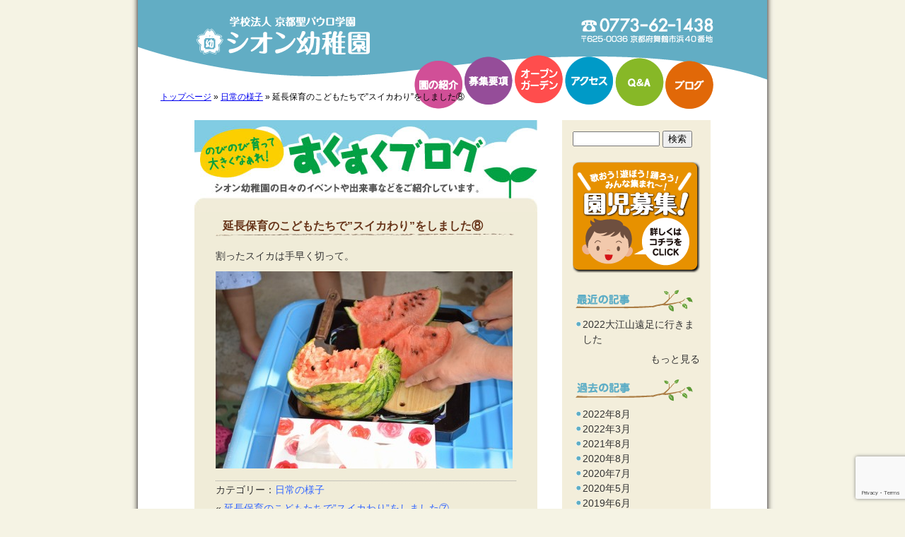

--- FILE ---
content_type: text/html; charset=UTF-8
request_url: https://maizuru-shion.net/2015/08/05/4445.html
body_size: 9431
content:
<!DOCTYPE html>
<html dir="ltr" lang="ja">
<head>
<meta charset="UTF-8" />
<meta name="viewport" content="width=device-width, initial-scale=1.0" />
<meta name="kyubi" content="205fefb8275707fc27989b27c063b481657479b3">
<!-- External files -->
<link rel="shortcut icon" href="https://maizuru-shion.net/wp/wp-content/themes/shion/img/favicon.ico">
<meta name='robots' content='index, follow, max-image-preview:large, max-snippet:-1, max-video-preview:-1' />

	<!-- This site is optimized with the Yoast SEO plugin v26.7 - https://yoast.com/wordpress/plugins/seo/ -->
	<title>延長保育のこどもたちで”スイカわり”をしました⑧ - シオン幼稚園</title>
	<link rel="canonical" href="https://maizuru-shion.net/2015/08/05/4445.html" />
	<meta property="og:locale" content="ja_JP" />
	<meta property="og:type" content="article" />
	<meta property="og:title" content="延長保育のこどもたちで”スイカわり”をしました⑧ - シオン幼稚園" />
	<meta property="og:description" content="割ったスイカは手早く切って。" />
	<meta property="og:url" content="https://maizuru-shion.net/2015/08/05/4445.html" />
	<meta property="og:site_name" content="シオン幼稚園" />
	<meta property="article:published_time" content="2015-08-05T06:50:44+00:00" />
	<meta property="og:image" content="https://maizuru-shion.net/wp/wp-content/uploads/2015/08/DSC_0421-420x279.jpg" />
	<meta name="author" content="シオン幼稚園" />
	<meta name="twitter:card" content="summary_large_image" />
	<meta name="twitter:label1" content="執筆者" />
	<meta name="twitter:data1" content="シオン幼稚園" />
	<script type="application/ld+json" class="yoast-schema-graph">{"@context":"https://schema.org","@graph":[{"@type":"Article","@id":"https://maizuru-shion.net/2015/08/05/4445.html#article","isPartOf":{"@id":"https://maizuru-shion.net/2015/08/05/4445.html"},"author":{"name":"シオン幼稚園","@id":"https://maizuru-shion.net/#/schema/person/bfc754e791e44a9e6eed12e44692df85"},"headline":"延長保育のこどもたちで”スイカわり”をしました⑧","datePublished":"2015-08-05T06:50:44+00:00","mainEntityOfPage":{"@id":"https://maizuru-shion.net/2015/08/05/4445.html"},"wordCount":0,"commentCount":0,"image":{"@id":"https://maizuru-shion.net/2015/08/05/4445.html#primaryimage"},"thumbnailUrl":"https://maizuru-shion.net/wp/wp-content/uploads/2015/08/DSC_0421-420x279.jpg","articleSection":["日常の様子"],"inLanguage":"ja","potentialAction":[{"@type":"CommentAction","name":"Comment","target":["https://maizuru-shion.net/2015/08/05/4445.html#respond"]}]},{"@type":"WebPage","@id":"https://maizuru-shion.net/2015/08/05/4445.html","url":"https://maizuru-shion.net/2015/08/05/4445.html","name":"延長保育のこどもたちで”スイカわり”をしました⑧ - シオン幼稚園","isPartOf":{"@id":"https://maizuru-shion.net/#website"},"primaryImageOfPage":{"@id":"https://maizuru-shion.net/2015/08/05/4445.html#primaryimage"},"image":{"@id":"https://maizuru-shion.net/2015/08/05/4445.html#primaryimage"},"thumbnailUrl":"https://maizuru-shion.net/wp/wp-content/uploads/2015/08/DSC_0421-420x279.jpg","datePublished":"2015-08-05T06:50:44+00:00","author":{"@id":"https://maizuru-shion.net/#/schema/person/bfc754e791e44a9e6eed12e44692df85"},"breadcrumb":{"@id":"https://maizuru-shion.net/2015/08/05/4445.html#breadcrumb"},"inLanguage":"ja","potentialAction":[{"@type":"ReadAction","target":["https://maizuru-shion.net/2015/08/05/4445.html"]}]},{"@type":"ImageObject","inLanguage":"ja","@id":"https://maizuru-shion.net/2015/08/05/4445.html#primaryimage","url":"https://maizuru-shion.net/wp/wp-content/uploads/2015/08/DSC_0421.jpg","contentUrl":"https://maizuru-shion.net/wp/wp-content/uploads/2015/08/DSC_0421.jpg","width":800,"height":531},{"@type":"BreadcrumbList","@id":"https://maizuru-shion.net/2015/08/05/4445.html#breadcrumb","itemListElement":[{"@type":"ListItem","position":1,"name":"トップページ","item":"https://maizuru-shion.net/"},{"@type":"ListItem","position":2,"name":"日常の様子","item":"https://maizuru-shion.net/category/%e6%97%a5%e5%b8%b8%e3%81%ae%e6%a7%98%e5%ad%90"},{"@type":"ListItem","position":3,"name":"延長保育のこどもたちで”スイカわり”をしました⑧"}]},{"@type":"WebSite","@id":"https://maizuru-shion.net/#website","url":"https://maizuru-shion.net/","name":"シオン幼稚園","description":"神様からいただいたいのち、すこやかに","potentialAction":[{"@type":"SearchAction","target":{"@type":"EntryPoint","urlTemplate":"https://maizuru-shion.net/?s={search_term_string}"},"query-input":{"@type":"PropertyValueSpecification","valueRequired":true,"valueName":"search_term_string"}}],"inLanguage":"ja"},{"@type":"Person","@id":"https://maizuru-shion.net/#/schema/person/bfc754e791e44a9e6eed12e44692df85","name":"シオン幼稚園","image":{"@type":"ImageObject","inLanguage":"ja","@id":"https://maizuru-shion.net/#/schema/person/image/","url":"https://secure.gravatar.com/avatar/6b3db5be477cd38fca4ff720cc28e6f43bc03661c97c8a7632a167b04b6d0ea3?s=96&d=mm&r=g","contentUrl":"https://secure.gravatar.com/avatar/6b3db5be477cd38fca4ff720cc28e6f43bc03661c97c8a7632a167b04b6d0ea3?s=96&d=mm&r=g","caption":"シオン幼稚園"}}]}</script>
	<!-- / Yoast SEO plugin. -->


<link rel='dns-prefetch' href='//maxcdn.bootstrapcdn.com' />
<link rel='dns-prefetch' href='//www.googletagmanager.com' />
<link rel="alternate" type="application/rss+xml" title="シオン幼稚園 &raquo; 延長保育のこどもたちで”スイカわり”をしました⑧ のコメントのフィード" href="https://maizuru-shion.net/2015/08/05/4445.html/feed" />
<link rel="alternate" title="oEmbed (JSON)" type="application/json+oembed" href="https://maizuru-shion.net/wp-json/oembed/1.0/embed?url=https%3A%2F%2Fmaizuru-shion.net%2F2015%2F08%2F05%2F4445.html" />
<link rel="alternate" title="oEmbed (XML)" type="text/xml+oembed" href="https://maizuru-shion.net/wp-json/oembed/1.0/embed?url=https%3A%2F%2Fmaizuru-shion.net%2F2015%2F08%2F05%2F4445.html&#038;format=xml" />
<style id='wp-img-auto-sizes-contain-inline-css' type='text/css'>
img:is([sizes=auto i],[sizes^="auto," i]){contain-intrinsic-size:3000px 1500px}
/*# sourceURL=wp-img-auto-sizes-contain-inline-css */
</style>
<style id='wp-emoji-styles-inline-css' type='text/css'>

	img.wp-smiley, img.emoji {
		display: inline !important;
		border: none !important;
		box-shadow: none !important;
		height: 1em !important;
		width: 1em !important;
		margin: 0 0.07em !important;
		vertical-align: -0.1em !important;
		background: none !important;
		padding: 0 !important;
	}
/*# sourceURL=wp-emoji-styles-inline-css */
</style>
<link rel='stylesheet' id='contact-form-7-css' href='https://maizuru-shion.net/wp/wp-content/plugins/contact-form-7/includes/css/styles.css?ver=6.1.4' type='text/css' media='all' />
<link rel='stylesheet' id='cff-css' href='https://maizuru-shion.net/wp/wp-content/plugins/custom-facebook-feed/assets/css/cff-style.min.css?ver=4.3.4' type='text/css' media='all' />
<link rel='stylesheet' id='sb-font-awesome-css' href='https://maxcdn.bootstrapcdn.com/font-awesome/4.7.0/css/font-awesome.min.css?ver=6.9' type='text/css' media='all' />
<link rel='stylesheet' id='shion-style-css' href='https://maizuru-shion.net/wp/wp-content/themes/shion/style.css?ver=1700979286' type='text/css' media='all' />
<link rel='stylesheet' id='fancybox-css' href='https://maizuru-shion.net/wp/wp-content/plugins/easy-fancybox/fancybox/1.5.4/jquery.fancybox.min.css?ver=6.9' type='text/css' media='screen' />
<style id='fancybox-inline-css' type='text/css'>
#fancybox-outer{background:#ffffff}#fancybox-content{background:#ffffff;border-color:#ffffff;color:#000000;}#fancybox-title,#fancybox-title-float-main{color:#fff}
/*# sourceURL=fancybox-inline-css */
</style>
<script type="text/javascript" src="https://maizuru-shion.net/wp/wp-includes/js/jquery/jquery.min.js?ver=3.7.1" id="jquery-core-js"></script>
<script type="text/javascript" src="https://maizuru-shion.net/wp/wp-includes/js/jquery/jquery-migrate.min.js?ver=3.4.1" id="jquery-migrate-js"></script>
<script type="text/javascript" src="https://maizuru-shion.net/wp/wp-content/themes/shion/js/yuga.js?ver=0.7.2" id="yuga-js"></script>
<script type="text/javascript" src="https://maizuru-shion.net/wp/wp-content/themes/shion/js/shion.js?ver=1.0" id="shion-js"></script>
<link rel="https://api.w.org/" href="https://maizuru-shion.net/wp-json/" /><link rel="alternate" title="JSON" type="application/json" href="https://maizuru-shion.net/wp-json/wp/v2/posts/4445" /><link rel="EditURI" type="application/rsd+xml" title="RSD" href="https://maizuru-shion.net/wp/xmlrpc.php?rsd" />
<meta name="generator" content="WordPress 6.9" />
<link rel='shortlink' href='https://maizuru-shion.net/?p=4445' />
<meta name="generator" content="Site Kit by Google 1.170.0" /><!-- Favicon, Thumbnail image -->
</head>

<body class="wp-singular post-template-default single single-post postid-4445 single-format-standard wp-theme-shion">
<div id="container">
<header id="globalHeader">
	<hgroup>
		<h1><a href="https://maizuru-shion.net/"><img class="goSitetop" src="https://maizuru-shion.net/wp/wp-content/themes/shion/img/blank.gif" alt="学校法人　京都聖パウロ学園　シオン幼稚園"></a></h1>
		<h2 class="hide">TEL.0773-62-1438　〒625-0036　京都府舞鶴市浜40番地</h2>
		<form role="search" method="get" id="searchform" action="https://maizuru-shion.net/">
    <div>
        <input type="text" value="" name="s" id="s" />
        <input type="submit" id="searchsubmit" value="検索" />
    </div>
</form>
	</hgroup>
<!-- お知らせ -->
	<!-- / お知らせ -->
	<nav>
		<ul>
			<li class="about"><a href="https://maizuru-shion.net/about">園の紹介</a>
				<div>
					<ul>
						<li><a href="https://maizuru-shion.net/about#introduction">園の紹介</a></li>
						<li><a href="https://maizuru-shion.net/about#plan">教育方針</a></li>
						<li><a href="https://maizuru-shion.net/about#outline">園の概要</a></li>
						<li><a href="https://maizuru-shion.net/about/events">年間行事</a></li>
					</ul>
				</div>
			</li>
			<li class="bosyu"><a href="https://maizuru-shion.net/bosyu">募集要項</a></li>
			<li class="opengarden"><a href="https://maizuru-shion.net/opengarden">オープンガーデン</a></li>
			<li class="access"><a href="https://maizuru-shion.net/access">アクセス</a></li>
			<li class="qa"><a href="https://maizuru-shion.net/qa">Q&amp;A</a></li>
			<li class="blog"><a href="https://maizuru-shion.net/blog">ブログ</a></li>
		</ul>
	</nav>
	<ul class="bread_crumb"><li><span><span><a href="https://maizuru-shion.net/">トップページ</a></span> » <span><a href="https://maizuru-shion.net/category/%e6%97%a5%e5%b8%b8%e3%81%ae%e6%a7%98%e5%ad%90">日常の様子</a></span> » <span class="breadcrumb_last" aria-current="page">延長保育のこどもたちで”スイカわり”をしました⑧</span></span></li></ul><!-- / #globalHeader --></header>
	<div id="contents">
					<img class="articleHeader" src="https://maizuru-shion.net/wp/wp-content/themes/shion/img/blog/blogHeader.jpg" width="485" height="130" alt="すくすくブログ" />
							<article>
					<header>
						<h1>延長保育のこどもたちで”スイカわり”をしました⑧<span class="date">2015年8月5日</span></h1>
					</header>
					<section>
						<p>割ったスイカは手早く切って。</p>
<p><img fetchpriority="high" decoding="async" class="alignnone size-large wp-image-4446" src="https://maizuru-shion.net/wp/wp-content/uploads/2015/08/DSC_0421-420x279.jpg" alt="DSC_0421" width="420" height="279" srcset="https://maizuru-shion.net/wp/wp-content/uploads/2015/08/DSC_0421-420x279.jpg 420w, https://maizuru-shion.net/wp/wp-content/uploads/2015/08/DSC_0421-125x83.jpg 125w, https://maizuru-shion.net/wp/wp-content/uploads/2015/08/DSC_0421.jpg 800w" sizes="(max-width: 420px) 100vw, 420px" /></p>
					</section>
					<footer class="clearfix">
						<div class="postCategory"><p>カテゴリー：</p><ul class="post-categories">
	<li><a href="https://maizuru-shion.net/category/%e6%97%a5%e5%b8%b8%e3%81%ae%e6%a7%98%e5%ad%90" rel="category tag">日常の様子</a></li></ul></div>
						<p class="goPrev">&laquo; <a href="https://maizuru-shion.net/2015/08/05/4442.html" rel="prev">延長保育のこどもたちで”スイカわり”をしました⑦</a></p><p class="goNext"><a href="https://maizuru-shion.net/2015/08/05/4448.html" rel="next">延長保育のこどもたちで”スイカわり”をしました⑨</a> &raquo;</p>
					</footer>
				</article>
						<img class="articleFooter" src="https://maizuru-shion.net/wp/wp-content/themes/shion/img/blog/blogFooter.jpg" width="485" height="20" alt="" />
		        <a href="#container" class="goPageTop">▲ページの先頭へ</a>
	</div><!-- #contents -->
<aside>
	<section id="sideSearch">
		<form role="search" method="get" id="searchform" action="https://maizuru-shion.net/">
    <div>
        <input type="text" value="" name="s" id="s" />
        <input type="submit" id="searchsubmit" value="検索" />
    </div>
</form>
	</section>
	<section id="sideBosyu">
		<h2><a href="https://maizuru-shion.net/bosyu"><img src="https://maizuru-shion.net/wp/wp-content/themes/shion/img/bosyuBanner.png" width="180" height="157" alt="園児募集"></a></h2>
	</section>
	<section class="sideBlog">
		<h2><img src="https://maizuru-shion.net/wp/wp-content/themes/shion/img/aside/menuLatestEntry.png" width="180" height="32" alt="最近の記事"></h2>
				<ul>
						<li><a href="https://maizuru-shion.net/2022/08/17/6623.html">2022大江山遠足に行きました<br />
								</li>
								</ul>
		<p class="more"><a href="https://maizuru-shion.net/blog">もっと見る</a></p>
	</section>
	<section class="sideBlog">
		<h2><img src="https://maizuru-shion.net/wp/wp-content/themes/shion/img/aside/menuPastEntries.png" width="180" height="32" alt="過去の記事"></h2>
		<ul>
				<li><a href='https://maizuru-shion.net/2022/08'>2022年8月</a></li>
	<li><a href='https://maizuru-shion.net/2022/03'>2022年3月</a></li>
	<li><a href='https://maizuru-shion.net/2021/08'>2021年8月</a></li>
	<li><a href='https://maizuru-shion.net/2020/08'>2020年8月</a></li>
	<li><a href='https://maizuru-shion.net/2020/07'>2020年7月</a></li>
	<li><a href='https://maizuru-shion.net/2020/05'>2020年5月</a></li>
	<li><a href='https://maizuru-shion.net/2019/06'>2019年6月</a></li>
	<li><a href='https://maizuru-shion.net/2019/05'>2019年5月</a></li>
	<li><a href='https://maizuru-shion.net/2019/03'>2019年3月</a></li>
	<li><a href='https://maizuru-shion.net/2019/02'>2019年2月</a></li>
	<li><a href='https://maizuru-shion.net/2019/01'>2019年1月</a></li>
	<li><a href='https://maizuru-shion.net/2018/11'>2018年11月</a></li>
	<li><a href='https://maizuru-shion.net/2018/10'>2018年10月</a></li>
	<li><a href='https://maizuru-shion.net/2018/09'>2018年9月</a></li>
	<li><a href='https://maizuru-shion.net/2018/07'>2018年7月</a></li>
	<li><a href='https://maizuru-shion.net/2018/06'>2018年6月</a></li>
	<li><a href='https://maizuru-shion.net/2017/11'>2017年11月</a></li>
	<li><a href='https://maizuru-shion.net/2017/01'>2017年1月</a></li>
	<li><a href='https://maizuru-shion.net/2016/12'>2016年12月</a></li>
	<li><a href='https://maizuru-shion.net/2016/11'>2016年11月</a></li>
	<li><a href='https://maizuru-shion.net/2016/10'>2016年10月</a></li>
	<li><a href='https://maizuru-shion.net/2016/09'>2016年9月</a></li>
	<li><a href='https://maizuru-shion.net/2016/08'>2016年8月</a></li>
	<li><a href='https://maizuru-shion.net/2016/07'>2016年7月</a></li>
	<li><a href='https://maizuru-shion.net/2016/06'>2016年6月</a></li>
	<li><a href='https://maizuru-shion.net/2016/05'>2016年5月</a></li>
	<li><a href='https://maizuru-shion.net/2016/04'>2016年4月</a></li>
	<li><a href='https://maizuru-shion.net/2016/03'>2016年3月</a></li>
	<li><a href='https://maizuru-shion.net/2016/02'>2016年2月</a></li>
	<li><a href='https://maizuru-shion.net/2015/12'>2015年12月</a></li>
	<li><a href='https://maizuru-shion.net/2015/11'>2015年11月</a></li>
	<li><a href='https://maizuru-shion.net/2015/10'>2015年10月</a></li>
	<li><a href='https://maizuru-shion.net/2015/09'>2015年9月</a></li>
	<li><a href='https://maizuru-shion.net/2015/08'>2015年8月</a></li>
	<li><a href='https://maizuru-shion.net/2015/07'>2015年7月</a></li>
	<li><a href='https://maizuru-shion.net/2015/06'>2015年6月</a></li>
	<li><a href='https://maizuru-shion.net/2015/05'>2015年5月</a></li>
	<li><a href='https://maizuru-shion.net/2015/04'>2015年4月</a></li>
	<li><a href='https://maizuru-shion.net/2015/03'>2015年3月</a></li>
	<li><a href='https://maizuru-shion.net/2015/02'>2015年2月</a></li>
	<li><a href='https://maizuru-shion.net/2015/01'>2015年1月</a></li>
	<li><a href='https://maizuru-shion.net/2014/12'>2014年12月</a></li>
	<li><a href='https://maizuru-shion.net/2014/11'>2014年11月</a></li>
	<li><a href='https://maizuru-shion.net/2014/10'>2014年10月</a></li>
	<li><a href='https://maizuru-shion.net/2014/09'>2014年9月</a></li>
	<li><a href='https://maizuru-shion.net/2014/08'>2014年8月</a></li>
	<li><a href='https://maizuru-shion.net/2014/07'>2014年7月</a></li>
	<li><a href='https://maizuru-shion.net/2014/06'>2014年6月</a></li>
	<li><a href='https://maizuru-shion.net/2014/05'>2014年5月</a></li>
	<li><a href='https://maizuru-shion.net/2014/04'>2014年4月</a></li>
	<li><a href='https://maizuru-shion.net/2014/03'>2014年3月</a></li>
	<li><a href='https://maizuru-shion.net/2014/02'>2014年2月</a></li>
	<li><a href='https://maizuru-shion.net/2014/01'>2014年1月</a></li>
	<li><a href='https://maizuru-shion.net/2013/12'>2013年12月</a></li>
	<li><a href='https://maizuru-shion.net/2013/11'>2013年11月</a></li>
	<li><a href='https://maizuru-shion.net/2013/10'>2013年10月</a></li>
	<li><a href='https://maizuru-shion.net/2013/09'>2013年9月</a></li>
	<li><a href='https://maizuru-shion.net/2013/08'>2013年8月</a></li>
	<li><a href='https://maizuru-shion.net/2013/07'>2013年7月</a></li>
	<li><a href='https://maizuru-shion.net/2013/06'>2013年6月</a></li>
	<li><a href='https://maizuru-shion.net/2013/05'>2013年5月</a></li>
		</ul>
		<!-- <p class="more"><a href="/blog">もっと見る</a></p> -->
	</section>
	<section class="sideBlog">
		<h2><img src="https://maizuru-shion.net/wp/wp-content/themes/shion/img/aside/menuCategories.png" width="180" height="32" alt="カテゴリ"></h2>
		<ul>
				<li class="cat-item cat-item-3"><a href="https://maizuru-shion.net/category/%e3%81%8a%e7%9f%a5%e3%82%89%e3%81%9b">お知らせ</a>
</li>
	<li class="cat-item cat-item-5"><a href="https://maizuru-shion.net/category/%e6%97%a5%e5%b8%b8%e3%81%ae%e6%a7%98%e5%ad%90">日常の様子</a>
</li>
	<li class="cat-item cat-item-1"><a href="https://maizuru-shion.net/category/%e6%9c%aa%e5%88%86%e9%a1%9e">未分類</a>
</li>
	<li class="cat-item cat-item-4"><a href="https://maizuru-shion.net/category/%e8%a1%8c%e4%ba%8b">行事</a>
</li>
		</ul>
	</section>
</aside>
<footer id="globalFooter">
	<div id="address">
		<ul>
			<li><address><img src="https://maizuru-shion.net/wp/wp-content/themes/shion/img/footer/footerName.gif" alt="学校法人聖パウロ学園　シオン幼稚園"></address></li>
			<li><address>〒625-0036　京都府舞鶴市浜40番地</address></li>
			<li><address><img src="https://maizuru-shion.net/wp/wp-content/themes/shion/img/footer/footerTel.gif" alt="Tel.0773-62-1438"></address></li>
			<li><address>Fax.0773-77-7251</address></li>
			<li><address>E-mail：<a href="mailto:info@maizuru-shion.net">info@maizuru-shion.net</a></address></li>
		</ul>
	<!-- / #address --></div>
	<div id="sitemap">
		<ul>
			<li><a href="https://maizuru-shion.net/about">園の紹介</a>
				<ul>
					<li><a href="https://maizuru-shion.net/about#introduction">園の紹介</a></li>
					<li><a href="https://maizuru-shion.net/about#plan">教育方針</a></li>
					<li><a href="https://maizuru-shion.net/about#outline">園の概要</a></li>
					<li><a href="https://maizuru-shion.net/about/events">年間行事</a></li>
				</ul>
			</li>
		</ul>
		<ul>
			<li><a href="https://maizuru-shion.net/bosyu">募集要項</a>
				<ul>
					<li><a href="https://maizuru-shion.net/bosyu">入園のご案内</a></li>
					<li><a href="https://maizuru-shion.net/opengarden">オープンガーデン</a></li>
					<li><a href="https://maizuru-shion.net/contributions">受配者指定寄付金</a></li>
				</ul>
			</li>
			<li><a href="https://maizuru-shion.net/kessan">決算書</a></li>
		</ul>
		<ul>
			<li><a href="https://maizuru-shion.net/access">アクセスマップ</a></li>
			<li><a href="https://maizuru-shion.net/qa">Q&amp;A</a></li>
			<li><a href="https://maizuru-shion.net/privacyPolicy">プライバシーポリシー</a></li>
			<li><a href="https://maizuru-shion.net/blog">ブログ</a></li>
		</ul>	
	<!-- / #sitemap --></div>
	<div id="copyright">
			<p><small>Copyright &copy; 2012 Shion Kindergarten All Rights Reserved.</small></p>
	<!-- / #copyright --></div>

</footer>
<!-- / #container --></div>
<script type="speculationrules">
{"prefetch":[{"source":"document","where":{"and":[{"href_matches":"/*"},{"not":{"href_matches":["/wp/wp-*.php","/wp/wp-admin/*","/wp/wp-content/uploads/*","/wp/wp-content/*","/wp/wp-content/plugins/*","/wp/wp-content/themes/shion/*","/*\\?(.+)"]}},{"not":{"selector_matches":"a[rel~=\"nofollow\"]"}},{"not":{"selector_matches":".no-prefetch, .no-prefetch a"}}]},"eagerness":"conservative"}]}
</script>
<!-- Custom Facebook Feed JS -->
<script type="text/javascript">var cffajaxurl = "https://maizuru-shion.net/wp/wp-admin/admin-ajax.php";
var cfflinkhashtags = "true";
</script>
<script type="text/javascript" src="https://maizuru-shion.net/wp/wp-includes/js/dist/hooks.min.js?ver=dd5603f07f9220ed27f1" id="wp-hooks-js"></script>
<script type="text/javascript" src="https://maizuru-shion.net/wp/wp-includes/js/dist/i18n.min.js?ver=c26c3dc7bed366793375" id="wp-i18n-js"></script>
<script type="text/javascript" id="wp-i18n-js-after">
/* <![CDATA[ */
wp.i18n.setLocaleData( { 'text direction\u0004ltr': [ 'ltr' ] } );
//# sourceURL=wp-i18n-js-after
/* ]]> */
</script>
<script type="text/javascript" src="https://maizuru-shion.net/wp/wp-content/plugins/contact-form-7/includes/swv/js/index.js?ver=6.1.4" id="swv-js"></script>
<script type="text/javascript" id="contact-form-7-js-translations">
/* <![CDATA[ */
( function( domain, translations ) {
	var localeData = translations.locale_data[ domain ] || translations.locale_data.messages;
	localeData[""].domain = domain;
	wp.i18n.setLocaleData( localeData, domain );
} )( "contact-form-7", {"translation-revision-date":"2025-11-30 08:12:23+0000","generator":"GlotPress\/4.0.3","domain":"messages","locale_data":{"messages":{"":{"domain":"messages","plural-forms":"nplurals=1; plural=0;","lang":"ja_JP"},"This contact form is placed in the wrong place.":["\u3053\u306e\u30b3\u30f3\u30bf\u30af\u30c8\u30d5\u30a9\u30fc\u30e0\u306f\u9593\u9055\u3063\u305f\u4f4d\u7f6e\u306b\u7f6e\u304b\u308c\u3066\u3044\u307e\u3059\u3002"],"Error:":["\u30a8\u30e9\u30fc:"]}},"comment":{"reference":"includes\/js\/index.js"}} );
//# sourceURL=contact-form-7-js-translations
/* ]]> */
</script>
<script type="text/javascript" id="contact-form-7-js-before">
/* <![CDATA[ */
var wpcf7 = {
    "api": {
        "root": "https:\/\/maizuru-shion.net\/wp-json\/",
        "namespace": "contact-form-7\/v1"
    }
};
//# sourceURL=contact-form-7-js-before
/* ]]> */
</script>
<script type="text/javascript" src="https://maizuru-shion.net/wp/wp-content/plugins/contact-form-7/includes/js/index.js?ver=6.1.4" id="contact-form-7-js"></script>
<script type="text/javascript" src="https://maizuru-shion.net/wp/wp-content/plugins/custom-facebook-feed/assets/js/cff-scripts.min.js?ver=4.3.4" id="cffscripts-js"></script>
<script type="text/javascript" src="https://maizuru-shion.net/wp/wp-content/plugins/easy-fancybox/vendor/purify.min.js?ver=6.9" id="fancybox-purify-js"></script>
<script type="text/javascript" id="jquery-fancybox-js-extra">
/* <![CDATA[ */
var efb_i18n = {"close":"Close","next":"Next","prev":"Previous","startSlideshow":"Start slideshow","toggleSize":"Toggle size"};
//# sourceURL=jquery-fancybox-js-extra
/* ]]> */
</script>
<script type="text/javascript" src="https://maizuru-shion.net/wp/wp-content/plugins/easy-fancybox/fancybox/1.5.4/jquery.fancybox.min.js?ver=6.9" id="jquery-fancybox-js"></script>
<script type="text/javascript" id="jquery-fancybox-js-after">
/* <![CDATA[ */
var fb_timeout, fb_opts={'autoScale':true,'showCloseButton':true,'width':560,'height':340,'margin':20,'pixelRatio':'false','padding':10,'centerOnScroll':false,'enableEscapeButton':true,'speedIn':300,'speedOut':300,'overlayShow':true,'hideOnOverlayClick':true,'overlayColor':'#000','overlayOpacity':0.6,'minViewportWidth':320,'minVpHeight':320,'disableCoreLightbox':'true','enableBlockControls':'true','fancybox_openBlockControls':'true' };
if(typeof easy_fancybox_handler==='undefined'){
var easy_fancybox_handler=function(){
jQuery([".nolightbox","a.wp-block-file__button","a.pin-it-button","a[href*='pinterest.com\/pin\/create']","a[href*='facebook.com\/share']","a[href*='twitter.com\/share']"].join(',')).addClass('nofancybox');
jQuery('a.fancybox-close').on('click',function(e){e.preventDefault();jQuery.fancybox.close()});
/* IMG */
						var unlinkedImageBlocks=jQuery(".wp-block-image > img:not(.nofancybox,figure.nofancybox>img)");
						unlinkedImageBlocks.wrap(function() {
							var href = jQuery( this ).attr( "src" );
							return "<a href='" + href + "'></a>";
						});
var fb_IMG_select=jQuery('a[href*=".jpg" i]:not(.nofancybox,li.nofancybox>a,figure.nofancybox>a),area[href*=".jpg" i]:not(.nofancybox),a[href*=".png" i]:not(.nofancybox,li.nofancybox>a,figure.nofancybox>a),area[href*=".png" i]:not(.nofancybox),a[href*=".webp" i]:not(.nofancybox,li.nofancybox>a,figure.nofancybox>a),area[href*=".webp" i]:not(.nofancybox),a[href*=".jpeg" i]:not(.nofancybox,li.nofancybox>a,figure.nofancybox>a),area[href*=".jpeg" i]:not(.nofancybox)');
fb_IMG_select.addClass('fancybox image');
var fb_IMG_sections=jQuery('.gallery,.wp-block-gallery,.tiled-gallery,.wp-block-jetpack-tiled-gallery,.ngg-galleryoverview,.ngg-imagebrowser,.nextgen_pro_blog_gallery,.nextgen_pro_film,.nextgen_pro_horizontal_filmstrip,.ngg-pro-masonry-wrapper,.ngg-pro-mosaic-container,.nextgen_pro_sidescroll,.nextgen_pro_slideshow,.nextgen_pro_thumbnail_grid,.tiled-gallery');
fb_IMG_sections.each(function(){jQuery(this).find(fb_IMG_select).attr('rel','gallery-'+fb_IMG_sections.index(this));});
jQuery('a.fancybox,area.fancybox,.fancybox>a').each(function(){jQuery(this).fancybox(jQuery.extend(true,{},fb_opts,{'transition':'elastic','transitionIn':'elastic','transitionOut':'elastic','opacity':false,'hideOnContentClick':false,'titleShow':true,'titlePosition':'over','titleFromAlt':true,'showNavArrows':true,'enableKeyboardNav':true,'cyclic':false,'mouseWheel':'true','changeSpeed':250,'changeFade':300}))});
};};
jQuery(easy_fancybox_handler);jQuery(document).on('post-load',easy_fancybox_handler);

//# sourceURL=jquery-fancybox-js-after
/* ]]> */
</script>
<script type="text/javascript" src="https://maizuru-shion.net/wp/wp-content/plugins/easy-fancybox/vendor/jquery.easing.min.js?ver=1.4.1" id="jquery-easing-js"></script>
<script type="text/javascript" src="https://maizuru-shion.net/wp/wp-content/plugins/easy-fancybox/vendor/jquery.mousewheel.min.js?ver=3.1.13" id="jquery-mousewheel-js"></script>
<script type="text/javascript" src="https://www.google.com/recaptcha/api.js?render=6LdXJrEUAAAAALQ_wME9QrNila0Q32JoZdUyN3d5&amp;ver=3.0" id="google-recaptcha-js"></script>
<script type="text/javascript" src="https://maizuru-shion.net/wp/wp-includes/js/dist/vendor/wp-polyfill.min.js?ver=3.15.0" id="wp-polyfill-js"></script>
<script type="text/javascript" id="wpcf7-recaptcha-js-before">
/* <![CDATA[ */
var wpcf7_recaptcha = {
    "sitekey": "6LdXJrEUAAAAALQ_wME9QrNila0Q32JoZdUyN3d5",
    "actions": {
        "homepage": "homepage",
        "contactform": "contactform"
    }
};
//# sourceURL=wpcf7-recaptcha-js-before
/* ]]> */
</script>
<script type="text/javascript" src="https://maizuru-shion.net/wp/wp-content/plugins/contact-form-7/modules/recaptcha/index.js?ver=6.1.4" id="wpcf7-recaptcha-js"></script>
<script id="wp-emoji-settings" type="application/json">
{"baseUrl":"https://s.w.org/images/core/emoji/17.0.2/72x72/","ext":".png","svgUrl":"https://s.w.org/images/core/emoji/17.0.2/svg/","svgExt":".svg","source":{"concatemoji":"https://maizuru-shion.net/wp/wp-includes/js/wp-emoji-release.min.js?ver=6.9"}}
</script>
<script type="module">
/* <![CDATA[ */
/*! This file is auto-generated */
const a=JSON.parse(document.getElementById("wp-emoji-settings").textContent),o=(window._wpemojiSettings=a,"wpEmojiSettingsSupports"),s=["flag","emoji"];function i(e){try{var t={supportTests:e,timestamp:(new Date).valueOf()};sessionStorage.setItem(o,JSON.stringify(t))}catch(e){}}function c(e,t,n){e.clearRect(0,0,e.canvas.width,e.canvas.height),e.fillText(t,0,0);t=new Uint32Array(e.getImageData(0,0,e.canvas.width,e.canvas.height).data);e.clearRect(0,0,e.canvas.width,e.canvas.height),e.fillText(n,0,0);const a=new Uint32Array(e.getImageData(0,0,e.canvas.width,e.canvas.height).data);return t.every((e,t)=>e===a[t])}function p(e,t){e.clearRect(0,0,e.canvas.width,e.canvas.height),e.fillText(t,0,0);var n=e.getImageData(16,16,1,1);for(let e=0;e<n.data.length;e++)if(0!==n.data[e])return!1;return!0}function u(e,t,n,a){switch(t){case"flag":return n(e,"\ud83c\udff3\ufe0f\u200d\u26a7\ufe0f","\ud83c\udff3\ufe0f\u200b\u26a7\ufe0f")?!1:!n(e,"\ud83c\udde8\ud83c\uddf6","\ud83c\udde8\u200b\ud83c\uddf6")&&!n(e,"\ud83c\udff4\udb40\udc67\udb40\udc62\udb40\udc65\udb40\udc6e\udb40\udc67\udb40\udc7f","\ud83c\udff4\u200b\udb40\udc67\u200b\udb40\udc62\u200b\udb40\udc65\u200b\udb40\udc6e\u200b\udb40\udc67\u200b\udb40\udc7f");case"emoji":return!a(e,"\ud83e\u1fac8")}return!1}function f(e,t,n,a){let r;const o=(r="undefined"!=typeof WorkerGlobalScope&&self instanceof WorkerGlobalScope?new OffscreenCanvas(300,150):document.createElement("canvas")).getContext("2d",{willReadFrequently:!0}),s=(o.textBaseline="top",o.font="600 32px Arial",{});return e.forEach(e=>{s[e]=t(o,e,n,a)}),s}function r(e){var t=document.createElement("script");t.src=e,t.defer=!0,document.head.appendChild(t)}a.supports={everything:!0,everythingExceptFlag:!0},new Promise(t=>{let n=function(){try{var e=JSON.parse(sessionStorage.getItem(o));if("object"==typeof e&&"number"==typeof e.timestamp&&(new Date).valueOf()<e.timestamp+604800&&"object"==typeof e.supportTests)return e.supportTests}catch(e){}return null}();if(!n){if("undefined"!=typeof Worker&&"undefined"!=typeof OffscreenCanvas&&"undefined"!=typeof URL&&URL.createObjectURL&&"undefined"!=typeof Blob)try{var e="postMessage("+f.toString()+"("+[JSON.stringify(s),u.toString(),c.toString(),p.toString()].join(",")+"));",a=new Blob([e],{type:"text/javascript"});const r=new Worker(URL.createObjectURL(a),{name:"wpTestEmojiSupports"});return void(r.onmessage=e=>{i(n=e.data),r.terminate(),t(n)})}catch(e){}i(n=f(s,u,c,p))}t(n)}).then(e=>{for(const n in e)a.supports[n]=e[n],a.supports.everything=a.supports.everything&&a.supports[n],"flag"!==n&&(a.supports.everythingExceptFlag=a.supports.everythingExceptFlag&&a.supports[n]);var t;a.supports.everythingExceptFlag=a.supports.everythingExceptFlag&&!a.supports.flag,a.supports.everything||((t=a.source||{}).concatemoji?r(t.concatemoji):t.wpemoji&&t.twemoji&&(r(t.twemoji),r(t.wpemoji)))});
//# sourceURL=https://maizuru-shion.net/wp/wp-includes/js/wp-emoji-loader.min.js
/* ]]> */
</script>
</body>
</html>


--- FILE ---
content_type: text/html; charset=utf-8
request_url: https://www.google.com/recaptcha/api2/anchor?ar=1&k=6LdXJrEUAAAAALQ_wME9QrNila0Q32JoZdUyN3d5&co=aHR0cHM6Ly9tYWl6dXJ1LXNoaW9uLm5ldDo0NDM.&hl=en&v=PoyoqOPhxBO7pBk68S4YbpHZ&size=invisible&anchor-ms=20000&execute-ms=30000&cb=5nb50qfyh3mp
body_size: 48491
content:
<!DOCTYPE HTML><html dir="ltr" lang="en"><head><meta http-equiv="Content-Type" content="text/html; charset=UTF-8">
<meta http-equiv="X-UA-Compatible" content="IE=edge">
<title>reCAPTCHA</title>
<style type="text/css">
/* cyrillic-ext */
@font-face {
  font-family: 'Roboto';
  font-style: normal;
  font-weight: 400;
  font-stretch: 100%;
  src: url(//fonts.gstatic.com/s/roboto/v48/KFO7CnqEu92Fr1ME7kSn66aGLdTylUAMa3GUBHMdazTgWw.woff2) format('woff2');
  unicode-range: U+0460-052F, U+1C80-1C8A, U+20B4, U+2DE0-2DFF, U+A640-A69F, U+FE2E-FE2F;
}
/* cyrillic */
@font-face {
  font-family: 'Roboto';
  font-style: normal;
  font-weight: 400;
  font-stretch: 100%;
  src: url(//fonts.gstatic.com/s/roboto/v48/KFO7CnqEu92Fr1ME7kSn66aGLdTylUAMa3iUBHMdazTgWw.woff2) format('woff2');
  unicode-range: U+0301, U+0400-045F, U+0490-0491, U+04B0-04B1, U+2116;
}
/* greek-ext */
@font-face {
  font-family: 'Roboto';
  font-style: normal;
  font-weight: 400;
  font-stretch: 100%;
  src: url(//fonts.gstatic.com/s/roboto/v48/KFO7CnqEu92Fr1ME7kSn66aGLdTylUAMa3CUBHMdazTgWw.woff2) format('woff2');
  unicode-range: U+1F00-1FFF;
}
/* greek */
@font-face {
  font-family: 'Roboto';
  font-style: normal;
  font-weight: 400;
  font-stretch: 100%;
  src: url(//fonts.gstatic.com/s/roboto/v48/KFO7CnqEu92Fr1ME7kSn66aGLdTylUAMa3-UBHMdazTgWw.woff2) format('woff2');
  unicode-range: U+0370-0377, U+037A-037F, U+0384-038A, U+038C, U+038E-03A1, U+03A3-03FF;
}
/* math */
@font-face {
  font-family: 'Roboto';
  font-style: normal;
  font-weight: 400;
  font-stretch: 100%;
  src: url(//fonts.gstatic.com/s/roboto/v48/KFO7CnqEu92Fr1ME7kSn66aGLdTylUAMawCUBHMdazTgWw.woff2) format('woff2');
  unicode-range: U+0302-0303, U+0305, U+0307-0308, U+0310, U+0312, U+0315, U+031A, U+0326-0327, U+032C, U+032F-0330, U+0332-0333, U+0338, U+033A, U+0346, U+034D, U+0391-03A1, U+03A3-03A9, U+03B1-03C9, U+03D1, U+03D5-03D6, U+03F0-03F1, U+03F4-03F5, U+2016-2017, U+2034-2038, U+203C, U+2040, U+2043, U+2047, U+2050, U+2057, U+205F, U+2070-2071, U+2074-208E, U+2090-209C, U+20D0-20DC, U+20E1, U+20E5-20EF, U+2100-2112, U+2114-2115, U+2117-2121, U+2123-214F, U+2190, U+2192, U+2194-21AE, U+21B0-21E5, U+21F1-21F2, U+21F4-2211, U+2213-2214, U+2216-22FF, U+2308-230B, U+2310, U+2319, U+231C-2321, U+2336-237A, U+237C, U+2395, U+239B-23B7, U+23D0, U+23DC-23E1, U+2474-2475, U+25AF, U+25B3, U+25B7, U+25BD, U+25C1, U+25CA, U+25CC, U+25FB, U+266D-266F, U+27C0-27FF, U+2900-2AFF, U+2B0E-2B11, U+2B30-2B4C, U+2BFE, U+3030, U+FF5B, U+FF5D, U+1D400-1D7FF, U+1EE00-1EEFF;
}
/* symbols */
@font-face {
  font-family: 'Roboto';
  font-style: normal;
  font-weight: 400;
  font-stretch: 100%;
  src: url(//fonts.gstatic.com/s/roboto/v48/KFO7CnqEu92Fr1ME7kSn66aGLdTylUAMaxKUBHMdazTgWw.woff2) format('woff2');
  unicode-range: U+0001-000C, U+000E-001F, U+007F-009F, U+20DD-20E0, U+20E2-20E4, U+2150-218F, U+2190, U+2192, U+2194-2199, U+21AF, U+21E6-21F0, U+21F3, U+2218-2219, U+2299, U+22C4-22C6, U+2300-243F, U+2440-244A, U+2460-24FF, U+25A0-27BF, U+2800-28FF, U+2921-2922, U+2981, U+29BF, U+29EB, U+2B00-2BFF, U+4DC0-4DFF, U+FFF9-FFFB, U+10140-1018E, U+10190-1019C, U+101A0, U+101D0-101FD, U+102E0-102FB, U+10E60-10E7E, U+1D2C0-1D2D3, U+1D2E0-1D37F, U+1F000-1F0FF, U+1F100-1F1AD, U+1F1E6-1F1FF, U+1F30D-1F30F, U+1F315, U+1F31C, U+1F31E, U+1F320-1F32C, U+1F336, U+1F378, U+1F37D, U+1F382, U+1F393-1F39F, U+1F3A7-1F3A8, U+1F3AC-1F3AF, U+1F3C2, U+1F3C4-1F3C6, U+1F3CA-1F3CE, U+1F3D4-1F3E0, U+1F3ED, U+1F3F1-1F3F3, U+1F3F5-1F3F7, U+1F408, U+1F415, U+1F41F, U+1F426, U+1F43F, U+1F441-1F442, U+1F444, U+1F446-1F449, U+1F44C-1F44E, U+1F453, U+1F46A, U+1F47D, U+1F4A3, U+1F4B0, U+1F4B3, U+1F4B9, U+1F4BB, U+1F4BF, U+1F4C8-1F4CB, U+1F4D6, U+1F4DA, U+1F4DF, U+1F4E3-1F4E6, U+1F4EA-1F4ED, U+1F4F7, U+1F4F9-1F4FB, U+1F4FD-1F4FE, U+1F503, U+1F507-1F50B, U+1F50D, U+1F512-1F513, U+1F53E-1F54A, U+1F54F-1F5FA, U+1F610, U+1F650-1F67F, U+1F687, U+1F68D, U+1F691, U+1F694, U+1F698, U+1F6AD, U+1F6B2, U+1F6B9-1F6BA, U+1F6BC, U+1F6C6-1F6CF, U+1F6D3-1F6D7, U+1F6E0-1F6EA, U+1F6F0-1F6F3, U+1F6F7-1F6FC, U+1F700-1F7FF, U+1F800-1F80B, U+1F810-1F847, U+1F850-1F859, U+1F860-1F887, U+1F890-1F8AD, U+1F8B0-1F8BB, U+1F8C0-1F8C1, U+1F900-1F90B, U+1F93B, U+1F946, U+1F984, U+1F996, U+1F9E9, U+1FA00-1FA6F, U+1FA70-1FA7C, U+1FA80-1FA89, U+1FA8F-1FAC6, U+1FACE-1FADC, U+1FADF-1FAE9, U+1FAF0-1FAF8, U+1FB00-1FBFF;
}
/* vietnamese */
@font-face {
  font-family: 'Roboto';
  font-style: normal;
  font-weight: 400;
  font-stretch: 100%;
  src: url(//fonts.gstatic.com/s/roboto/v48/KFO7CnqEu92Fr1ME7kSn66aGLdTylUAMa3OUBHMdazTgWw.woff2) format('woff2');
  unicode-range: U+0102-0103, U+0110-0111, U+0128-0129, U+0168-0169, U+01A0-01A1, U+01AF-01B0, U+0300-0301, U+0303-0304, U+0308-0309, U+0323, U+0329, U+1EA0-1EF9, U+20AB;
}
/* latin-ext */
@font-face {
  font-family: 'Roboto';
  font-style: normal;
  font-weight: 400;
  font-stretch: 100%;
  src: url(//fonts.gstatic.com/s/roboto/v48/KFO7CnqEu92Fr1ME7kSn66aGLdTylUAMa3KUBHMdazTgWw.woff2) format('woff2');
  unicode-range: U+0100-02BA, U+02BD-02C5, U+02C7-02CC, U+02CE-02D7, U+02DD-02FF, U+0304, U+0308, U+0329, U+1D00-1DBF, U+1E00-1E9F, U+1EF2-1EFF, U+2020, U+20A0-20AB, U+20AD-20C0, U+2113, U+2C60-2C7F, U+A720-A7FF;
}
/* latin */
@font-face {
  font-family: 'Roboto';
  font-style: normal;
  font-weight: 400;
  font-stretch: 100%;
  src: url(//fonts.gstatic.com/s/roboto/v48/KFO7CnqEu92Fr1ME7kSn66aGLdTylUAMa3yUBHMdazQ.woff2) format('woff2');
  unicode-range: U+0000-00FF, U+0131, U+0152-0153, U+02BB-02BC, U+02C6, U+02DA, U+02DC, U+0304, U+0308, U+0329, U+2000-206F, U+20AC, U+2122, U+2191, U+2193, U+2212, U+2215, U+FEFF, U+FFFD;
}
/* cyrillic-ext */
@font-face {
  font-family: 'Roboto';
  font-style: normal;
  font-weight: 500;
  font-stretch: 100%;
  src: url(//fonts.gstatic.com/s/roboto/v48/KFO7CnqEu92Fr1ME7kSn66aGLdTylUAMa3GUBHMdazTgWw.woff2) format('woff2');
  unicode-range: U+0460-052F, U+1C80-1C8A, U+20B4, U+2DE0-2DFF, U+A640-A69F, U+FE2E-FE2F;
}
/* cyrillic */
@font-face {
  font-family: 'Roboto';
  font-style: normal;
  font-weight: 500;
  font-stretch: 100%;
  src: url(//fonts.gstatic.com/s/roboto/v48/KFO7CnqEu92Fr1ME7kSn66aGLdTylUAMa3iUBHMdazTgWw.woff2) format('woff2');
  unicode-range: U+0301, U+0400-045F, U+0490-0491, U+04B0-04B1, U+2116;
}
/* greek-ext */
@font-face {
  font-family: 'Roboto';
  font-style: normal;
  font-weight: 500;
  font-stretch: 100%;
  src: url(//fonts.gstatic.com/s/roboto/v48/KFO7CnqEu92Fr1ME7kSn66aGLdTylUAMa3CUBHMdazTgWw.woff2) format('woff2');
  unicode-range: U+1F00-1FFF;
}
/* greek */
@font-face {
  font-family: 'Roboto';
  font-style: normal;
  font-weight: 500;
  font-stretch: 100%;
  src: url(//fonts.gstatic.com/s/roboto/v48/KFO7CnqEu92Fr1ME7kSn66aGLdTylUAMa3-UBHMdazTgWw.woff2) format('woff2');
  unicode-range: U+0370-0377, U+037A-037F, U+0384-038A, U+038C, U+038E-03A1, U+03A3-03FF;
}
/* math */
@font-face {
  font-family: 'Roboto';
  font-style: normal;
  font-weight: 500;
  font-stretch: 100%;
  src: url(//fonts.gstatic.com/s/roboto/v48/KFO7CnqEu92Fr1ME7kSn66aGLdTylUAMawCUBHMdazTgWw.woff2) format('woff2');
  unicode-range: U+0302-0303, U+0305, U+0307-0308, U+0310, U+0312, U+0315, U+031A, U+0326-0327, U+032C, U+032F-0330, U+0332-0333, U+0338, U+033A, U+0346, U+034D, U+0391-03A1, U+03A3-03A9, U+03B1-03C9, U+03D1, U+03D5-03D6, U+03F0-03F1, U+03F4-03F5, U+2016-2017, U+2034-2038, U+203C, U+2040, U+2043, U+2047, U+2050, U+2057, U+205F, U+2070-2071, U+2074-208E, U+2090-209C, U+20D0-20DC, U+20E1, U+20E5-20EF, U+2100-2112, U+2114-2115, U+2117-2121, U+2123-214F, U+2190, U+2192, U+2194-21AE, U+21B0-21E5, U+21F1-21F2, U+21F4-2211, U+2213-2214, U+2216-22FF, U+2308-230B, U+2310, U+2319, U+231C-2321, U+2336-237A, U+237C, U+2395, U+239B-23B7, U+23D0, U+23DC-23E1, U+2474-2475, U+25AF, U+25B3, U+25B7, U+25BD, U+25C1, U+25CA, U+25CC, U+25FB, U+266D-266F, U+27C0-27FF, U+2900-2AFF, U+2B0E-2B11, U+2B30-2B4C, U+2BFE, U+3030, U+FF5B, U+FF5D, U+1D400-1D7FF, U+1EE00-1EEFF;
}
/* symbols */
@font-face {
  font-family: 'Roboto';
  font-style: normal;
  font-weight: 500;
  font-stretch: 100%;
  src: url(//fonts.gstatic.com/s/roboto/v48/KFO7CnqEu92Fr1ME7kSn66aGLdTylUAMaxKUBHMdazTgWw.woff2) format('woff2');
  unicode-range: U+0001-000C, U+000E-001F, U+007F-009F, U+20DD-20E0, U+20E2-20E4, U+2150-218F, U+2190, U+2192, U+2194-2199, U+21AF, U+21E6-21F0, U+21F3, U+2218-2219, U+2299, U+22C4-22C6, U+2300-243F, U+2440-244A, U+2460-24FF, U+25A0-27BF, U+2800-28FF, U+2921-2922, U+2981, U+29BF, U+29EB, U+2B00-2BFF, U+4DC0-4DFF, U+FFF9-FFFB, U+10140-1018E, U+10190-1019C, U+101A0, U+101D0-101FD, U+102E0-102FB, U+10E60-10E7E, U+1D2C0-1D2D3, U+1D2E0-1D37F, U+1F000-1F0FF, U+1F100-1F1AD, U+1F1E6-1F1FF, U+1F30D-1F30F, U+1F315, U+1F31C, U+1F31E, U+1F320-1F32C, U+1F336, U+1F378, U+1F37D, U+1F382, U+1F393-1F39F, U+1F3A7-1F3A8, U+1F3AC-1F3AF, U+1F3C2, U+1F3C4-1F3C6, U+1F3CA-1F3CE, U+1F3D4-1F3E0, U+1F3ED, U+1F3F1-1F3F3, U+1F3F5-1F3F7, U+1F408, U+1F415, U+1F41F, U+1F426, U+1F43F, U+1F441-1F442, U+1F444, U+1F446-1F449, U+1F44C-1F44E, U+1F453, U+1F46A, U+1F47D, U+1F4A3, U+1F4B0, U+1F4B3, U+1F4B9, U+1F4BB, U+1F4BF, U+1F4C8-1F4CB, U+1F4D6, U+1F4DA, U+1F4DF, U+1F4E3-1F4E6, U+1F4EA-1F4ED, U+1F4F7, U+1F4F9-1F4FB, U+1F4FD-1F4FE, U+1F503, U+1F507-1F50B, U+1F50D, U+1F512-1F513, U+1F53E-1F54A, U+1F54F-1F5FA, U+1F610, U+1F650-1F67F, U+1F687, U+1F68D, U+1F691, U+1F694, U+1F698, U+1F6AD, U+1F6B2, U+1F6B9-1F6BA, U+1F6BC, U+1F6C6-1F6CF, U+1F6D3-1F6D7, U+1F6E0-1F6EA, U+1F6F0-1F6F3, U+1F6F7-1F6FC, U+1F700-1F7FF, U+1F800-1F80B, U+1F810-1F847, U+1F850-1F859, U+1F860-1F887, U+1F890-1F8AD, U+1F8B0-1F8BB, U+1F8C0-1F8C1, U+1F900-1F90B, U+1F93B, U+1F946, U+1F984, U+1F996, U+1F9E9, U+1FA00-1FA6F, U+1FA70-1FA7C, U+1FA80-1FA89, U+1FA8F-1FAC6, U+1FACE-1FADC, U+1FADF-1FAE9, U+1FAF0-1FAF8, U+1FB00-1FBFF;
}
/* vietnamese */
@font-face {
  font-family: 'Roboto';
  font-style: normal;
  font-weight: 500;
  font-stretch: 100%;
  src: url(//fonts.gstatic.com/s/roboto/v48/KFO7CnqEu92Fr1ME7kSn66aGLdTylUAMa3OUBHMdazTgWw.woff2) format('woff2');
  unicode-range: U+0102-0103, U+0110-0111, U+0128-0129, U+0168-0169, U+01A0-01A1, U+01AF-01B0, U+0300-0301, U+0303-0304, U+0308-0309, U+0323, U+0329, U+1EA0-1EF9, U+20AB;
}
/* latin-ext */
@font-face {
  font-family: 'Roboto';
  font-style: normal;
  font-weight: 500;
  font-stretch: 100%;
  src: url(//fonts.gstatic.com/s/roboto/v48/KFO7CnqEu92Fr1ME7kSn66aGLdTylUAMa3KUBHMdazTgWw.woff2) format('woff2');
  unicode-range: U+0100-02BA, U+02BD-02C5, U+02C7-02CC, U+02CE-02D7, U+02DD-02FF, U+0304, U+0308, U+0329, U+1D00-1DBF, U+1E00-1E9F, U+1EF2-1EFF, U+2020, U+20A0-20AB, U+20AD-20C0, U+2113, U+2C60-2C7F, U+A720-A7FF;
}
/* latin */
@font-face {
  font-family: 'Roboto';
  font-style: normal;
  font-weight: 500;
  font-stretch: 100%;
  src: url(//fonts.gstatic.com/s/roboto/v48/KFO7CnqEu92Fr1ME7kSn66aGLdTylUAMa3yUBHMdazQ.woff2) format('woff2');
  unicode-range: U+0000-00FF, U+0131, U+0152-0153, U+02BB-02BC, U+02C6, U+02DA, U+02DC, U+0304, U+0308, U+0329, U+2000-206F, U+20AC, U+2122, U+2191, U+2193, U+2212, U+2215, U+FEFF, U+FFFD;
}
/* cyrillic-ext */
@font-face {
  font-family: 'Roboto';
  font-style: normal;
  font-weight: 900;
  font-stretch: 100%;
  src: url(//fonts.gstatic.com/s/roboto/v48/KFO7CnqEu92Fr1ME7kSn66aGLdTylUAMa3GUBHMdazTgWw.woff2) format('woff2');
  unicode-range: U+0460-052F, U+1C80-1C8A, U+20B4, U+2DE0-2DFF, U+A640-A69F, U+FE2E-FE2F;
}
/* cyrillic */
@font-face {
  font-family: 'Roboto';
  font-style: normal;
  font-weight: 900;
  font-stretch: 100%;
  src: url(//fonts.gstatic.com/s/roboto/v48/KFO7CnqEu92Fr1ME7kSn66aGLdTylUAMa3iUBHMdazTgWw.woff2) format('woff2');
  unicode-range: U+0301, U+0400-045F, U+0490-0491, U+04B0-04B1, U+2116;
}
/* greek-ext */
@font-face {
  font-family: 'Roboto';
  font-style: normal;
  font-weight: 900;
  font-stretch: 100%;
  src: url(//fonts.gstatic.com/s/roboto/v48/KFO7CnqEu92Fr1ME7kSn66aGLdTylUAMa3CUBHMdazTgWw.woff2) format('woff2');
  unicode-range: U+1F00-1FFF;
}
/* greek */
@font-face {
  font-family: 'Roboto';
  font-style: normal;
  font-weight: 900;
  font-stretch: 100%;
  src: url(//fonts.gstatic.com/s/roboto/v48/KFO7CnqEu92Fr1ME7kSn66aGLdTylUAMa3-UBHMdazTgWw.woff2) format('woff2');
  unicode-range: U+0370-0377, U+037A-037F, U+0384-038A, U+038C, U+038E-03A1, U+03A3-03FF;
}
/* math */
@font-face {
  font-family: 'Roboto';
  font-style: normal;
  font-weight: 900;
  font-stretch: 100%;
  src: url(//fonts.gstatic.com/s/roboto/v48/KFO7CnqEu92Fr1ME7kSn66aGLdTylUAMawCUBHMdazTgWw.woff2) format('woff2');
  unicode-range: U+0302-0303, U+0305, U+0307-0308, U+0310, U+0312, U+0315, U+031A, U+0326-0327, U+032C, U+032F-0330, U+0332-0333, U+0338, U+033A, U+0346, U+034D, U+0391-03A1, U+03A3-03A9, U+03B1-03C9, U+03D1, U+03D5-03D6, U+03F0-03F1, U+03F4-03F5, U+2016-2017, U+2034-2038, U+203C, U+2040, U+2043, U+2047, U+2050, U+2057, U+205F, U+2070-2071, U+2074-208E, U+2090-209C, U+20D0-20DC, U+20E1, U+20E5-20EF, U+2100-2112, U+2114-2115, U+2117-2121, U+2123-214F, U+2190, U+2192, U+2194-21AE, U+21B0-21E5, U+21F1-21F2, U+21F4-2211, U+2213-2214, U+2216-22FF, U+2308-230B, U+2310, U+2319, U+231C-2321, U+2336-237A, U+237C, U+2395, U+239B-23B7, U+23D0, U+23DC-23E1, U+2474-2475, U+25AF, U+25B3, U+25B7, U+25BD, U+25C1, U+25CA, U+25CC, U+25FB, U+266D-266F, U+27C0-27FF, U+2900-2AFF, U+2B0E-2B11, U+2B30-2B4C, U+2BFE, U+3030, U+FF5B, U+FF5D, U+1D400-1D7FF, U+1EE00-1EEFF;
}
/* symbols */
@font-face {
  font-family: 'Roboto';
  font-style: normal;
  font-weight: 900;
  font-stretch: 100%;
  src: url(//fonts.gstatic.com/s/roboto/v48/KFO7CnqEu92Fr1ME7kSn66aGLdTylUAMaxKUBHMdazTgWw.woff2) format('woff2');
  unicode-range: U+0001-000C, U+000E-001F, U+007F-009F, U+20DD-20E0, U+20E2-20E4, U+2150-218F, U+2190, U+2192, U+2194-2199, U+21AF, U+21E6-21F0, U+21F3, U+2218-2219, U+2299, U+22C4-22C6, U+2300-243F, U+2440-244A, U+2460-24FF, U+25A0-27BF, U+2800-28FF, U+2921-2922, U+2981, U+29BF, U+29EB, U+2B00-2BFF, U+4DC0-4DFF, U+FFF9-FFFB, U+10140-1018E, U+10190-1019C, U+101A0, U+101D0-101FD, U+102E0-102FB, U+10E60-10E7E, U+1D2C0-1D2D3, U+1D2E0-1D37F, U+1F000-1F0FF, U+1F100-1F1AD, U+1F1E6-1F1FF, U+1F30D-1F30F, U+1F315, U+1F31C, U+1F31E, U+1F320-1F32C, U+1F336, U+1F378, U+1F37D, U+1F382, U+1F393-1F39F, U+1F3A7-1F3A8, U+1F3AC-1F3AF, U+1F3C2, U+1F3C4-1F3C6, U+1F3CA-1F3CE, U+1F3D4-1F3E0, U+1F3ED, U+1F3F1-1F3F3, U+1F3F5-1F3F7, U+1F408, U+1F415, U+1F41F, U+1F426, U+1F43F, U+1F441-1F442, U+1F444, U+1F446-1F449, U+1F44C-1F44E, U+1F453, U+1F46A, U+1F47D, U+1F4A3, U+1F4B0, U+1F4B3, U+1F4B9, U+1F4BB, U+1F4BF, U+1F4C8-1F4CB, U+1F4D6, U+1F4DA, U+1F4DF, U+1F4E3-1F4E6, U+1F4EA-1F4ED, U+1F4F7, U+1F4F9-1F4FB, U+1F4FD-1F4FE, U+1F503, U+1F507-1F50B, U+1F50D, U+1F512-1F513, U+1F53E-1F54A, U+1F54F-1F5FA, U+1F610, U+1F650-1F67F, U+1F687, U+1F68D, U+1F691, U+1F694, U+1F698, U+1F6AD, U+1F6B2, U+1F6B9-1F6BA, U+1F6BC, U+1F6C6-1F6CF, U+1F6D3-1F6D7, U+1F6E0-1F6EA, U+1F6F0-1F6F3, U+1F6F7-1F6FC, U+1F700-1F7FF, U+1F800-1F80B, U+1F810-1F847, U+1F850-1F859, U+1F860-1F887, U+1F890-1F8AD, U+1F8B0-1F8BB, U+1F8C0-1F8C1, U+1F900-1F90B, U+1F93B, U+1F946, U+1F984, U+1F996, U+1F9E9, U+1FA00-1FA6F, U+1FA70-1FA7C, U+1FA80-1FA89, U+1FA8F-1FAC6, U+1FACE-1FADC, U+1FADF-1FAE9, U+1FAF0-1FAF8, U+1FB00-1FBFF;
}
/* vietnamese */
@font-face {
  font-family: 'Roboto';
  font-style: normal;
  font-weight: 900;
  font-stretch: 100%;
  src: url(//fonts.gstatic.com/s/roboto/v48/KFO7CnqEu92Fr1ME7kSn66aGLdTylUAMa3OUBHMdazTgWw.woff2) format('woff2');
  unicode-range: U+0102-0103, U+0110-0111, U+0128-0129, U+0168-0169, U+01A0-01A1, U+01AF-01B0, U+0300-0301, U+0303-0304, U+0308-0309, U+0323, U+0329, U+1EA0-1EF9, U+20AB;
}
/* latin-ext */
@font-face {
  font-family: 'Roboto';
  font-style: normal;
  font-weight: 900;
  font-stretch: 100%;
  src: url(//fonts.gstatic.com/s/roboto/v48/KFO7CnqEu92Fr1ME7kSn66aGLdTylUAMa3KUBHMdazTgWw.woff2) format('woff2');
  unicode-range: U+0100-02BA, U+02BD-02C5, U+02C7-02CC, U+02CE-02D7, U+02DD-02FF, U+0304, U+0308, U+0329, U+1D00-1DBF, U+1E00-1E9F, U+1EF2-1EFF, U+2020, U+20A0-20AB, U+20AD-20C0, U+2113, U+2C60-2C7F, U+A720-A7FF;
}
/* latin */
@font-face {
  font-family: 'Roboto';
  font-style: normal;
  font-weight: 900;
  font-stretch: 100%;
  src: url(//fonts.gstatic.com/s/roboto/v48/KFO7CnqEu92Fr1ME7kSn66aGLdTylUAMa3yUBHMdazQ.woff2) format('woff2');
  unicode-range: U+0000-00FF, U+0131, U+0152-0153, U+02BB-02BC, U+02C6, U+02DA, U+02DC, U+0304, U+0308, U+0329, U+2000-206F, U+20AC, U+2122, U+2191, U+2193, U+2212, U+2215, U+FEFF, U+FFFD;
}

</style>
<link rel="stylesheet" type="text/css" href="https://www.gstatic.com/recaptcha/releases/PoyoqOPhxBO7pBk68S4YbpHZ/styles__ltr.css">
<script nonce="j2hmoiWNhxH1wV2_XBdXyw" type="text/javascript">window['__recaptcha_api'] = 'https://www.google.com/recaptcha/api2/';</script>
<script type="text/javascript" src="https://www.gstatic.com/recaptcha/releases/PoyoqOPhxBO7pBk68S4YbpHZ/recaptcha__en.js" nonce="j2hmoiWNhxH1wV2_XBdXyw">
      
    </script></head>
<body><div id="rc-anchor-alert" class="rc-anchor-alert"></div>
<input type="hidden" id="recaptcha-token" value="[base64]">
<script type="text/javascript" nonce="j2hmoiWNhxH1wV2_XBdXyw">
      recaptcha.anchor.Main.init("[\x22ainput\x22,[\x22bgdata\x22,\x22\x22,\[base64]/[base64]/UltIKytdPWE6KGE8MjA0OD9SW0grK109YT4+NnwxOTI6KChhJjY0NTEyKT09NTUyOTYmJnErMTxoLmxlbmd0aCYmKGguY2hhckNvZGVBdChxKzEpJjY0NTEyKT09NTYzMjA/[base64]/MjU1OlI/[base64]/[base64]/[base64]/[base64]/[base64]/[base64]/[base64]/[base64]/[base64]/[base64]\x22,\[base64]\x22,\x22bHIPC3XCsAZhaR/CksKMTcO5wpkGw5lPw4x9w6rCkcKNwq5rw4vCuMKqw5lcw7HDvsOuwpU9NMOyAcO9d8OEBGZ4LRrClsOjE8Kqw5fDrsKPw6vCsG8Uwp3Cq2g0JkHCuVDDoE7CtMOgWg7ChsKvBxERw4fCusKywpdkQsKUw7IKw4Qcwq0LPThiTsKWwqhZwo/[base64]/DqyzCgsOHw6E1w4Fjw7ZlYnpCIsKlLgjCqMK5Z8OPDV1dSR/DjnVpwpfDkVN/PMKVw5Bewq5Tw40Jwqdad3xiHcO1bcOnw5hwwpt9w6rDpcKGEMKNwodzEAgAe8KRwr1zBTYmZC8TwozDicOtEcKsNcOlECzChy/CgcOeDcKwN11xw7/DtsOuS8ODwootPcKuGXDCuMO5w7fClWnChjZFw6/CusOAw68qQWl2PcKaGQnCnCTCsEURwqPDt8O3w5jDtRbDpyB/DAVHZcKlwqstIcO7w71RwrlTKcKPwrTDssOvw5oOw4/CgQptCAvCpcOsw4JBXcKHw6rDhMKDw77Cogo/[base64]/TwrDvXPCk8OTw6HDmMKKdcKtwps0wq/Co8KbwotSNcO8wo7CvMKJFcK9QQPDnsOuOx/Dl3lbL8KDwqDCm8OcR8K1QcKCwp7Cj3vDvxrDlxrCuQ7CucOJLDoCw6Fyw6HDmsKWO3/DqG/[base64]/[base64]/CoAFRfQHDjkN1wqJBRAXCsD41woDCh8O6TkUYwqh+wplLwo8/w7IeAMO2XsOBw7ZKwqUnaVDDskVxC8OTwqLCrD5+wpgvwr/Ds8O/DcO5DsO0BGApwpsnw5DCjMOsZcK7J2twIMONHDrDgVLDuX3DjcKpbsOaw5ggPsOJw6HCtGEBwpPChsO8c8KswrrCoQ/[base64]/[base64]/TDDDhGgjDzMANcOwAg7CnMKEw4wyejtbUQfDiMKzLsKtOMK1wrLDuMOSJ0DDtEDDkj8vw4XDt8OwVk/ChAVYTHXDmwUPw6cIAMOPPBXDiRjDssKWXEwnM3HCsD4iw7szXwwPwrlVwpc4RXXDj8OQwpvCrFsUQMKIP8KWaMOheVE4L8KBCMKAwoYaw4jCjhdqPkzDlBgidcKFIXgiOlUZQnJaDk/CslrDiHHDjQ8GwqQBw590S8O2EVordcKVw53Co8Oow7vCnFFdw7IYYsKxWMOCTA/Cl1hFwq5XDnTCsiDCusO2w7DCqGhqaR7DjTEHVMOPwqp/Ezt5E01ESW9nCnLCjnPCi8KvEQvDpSTDujDCiivDkxfDrBrCrw3DncOvAcK7MmDDj8OuZWYmGBt8ewvClXwTbAxVcsK0w5bDvMOEPMOGf8OCEsK3YnIjSXJ3w6DDncOqb15kwo/DjgDCu8K9w4bDmFzDo1kXw6hvwowJEcKDwonDn3gJwovCgGXCnMOfCcOgw698K8K2SQhkC8Kkw799wrTDmgnDl8OOw5zCk8KSwqkew6LCkVfDqcKxFsKow4TDkMOdwpvCrTPCjnZPSGXCiwEDw64uw5/Cq23DkMK/w43DqTgPM8KSw5fDi8KKMcO4wrsSw6TDv8OOw4jDpsOxwoXDk8O4EDUmQTwnw5dNO8OnMsK+CwRQfCdOw5DDtcOXwrxbwp7CpiwrwrEBwrrCsgvCohJuwqHDtwnCpsKIBjNTXx7CucK/UMOqwqQ3VMKdwq7DrmjCk8O0B8OpMWLDihEEw4jCmH7Cj2U1c8Khw7LDqjHCssKvF8KMc1ogc8OQw4koAiHCpyXCsHVzGsKeEsOlw4vDh3rCqsOxaBDCtjDDnRkoYcKCwoXCnQ7CgBfCkgnDkk/Dk2vCkBpoCmLCqsKPOMOfwonCtsOhYSAwwrXDnMOWw7cCbk9OOcK2w405IcO/w4Uxwq3DqMKPN0ApwoPCvx84w67Dv3Vvw5ZUwoIGYS7CmMOPw7LDtsKQWyvDuV3Cs8KgZsO6w5tcBnbDpUjCvlMRKcKmw69WecOWBSbClgHDkkJOw6oTDhPDicOwwoM1wr7DuEzDsHpXGTV/ZMKpS3cPwrNFaMOew6cyw4BnWksFw7oiw7zDpsO9NcOaw4rCuR3Dg0JmbkDDsMOqBG9Cw4nCmWbCiMKDwrQcThfDoMOfMH/Ck8OZGlIDX8KxbcOew5RRX3TDucKhw6nDlRnChsONTMK+bcKvcMO2RxMAJcOUwo/CqlF0w54WJwvCrhDDi23CvcKwAho8w7XDi8ODwoPDvsOmwr8zw6g6w50dw5RWwqAUwqnCisKXw6NGwqF4YUXCv8KwwrIcwo4aw7BOF8KzSMKnw7XDicKSw7EidlHDr8O+w4bCvnbDm8Kew4DClcOJwp0CZcOPUMKJVMOAW8KLwo49a8OeVytBw7LDqDwfw6QVw5HDux/CkcOLZMOyPhvDt8Kdw7jDkwlUwpQ/LBQDw4NFRMK2PcOTw693IQN2wr5HOCDCsExsMcOeWQ08UsOgw4jCsC4XfcKvdsKBTsOCBgPDrFnDv8OwwpnCi8KSwo3Ds8K7b8KhwqZHYMKpw74vwpPCiz0ZwqhZw7DDhwLDqzkXNcOhJsOocQtDwowGZsKpVsOJZAdTKkPDvh7DslfDgCHDn8O7NsOewp/[base64]/Dk8KBw4DCl108wrp7w4TClMKOMsOqKMOwMi5Kw7Zzc8OBO3ddwpzDmRrDvgNcw6loOmDCicKSAUg8MQ3DssKVwrwtLsOVw4jCisO6wp/DhhUCBVPCtMKZw6HDhk44w5DDuMODwrgTwq/DlMK1w6XCpsKUaGk2wr/Cm1zDi3E/wqvCt8Kvwok0CcKkw4lXfsKxwq0abcKewr3CqsKJbcO7BsKow6HCqGzDmsK3w6kCTMOXEsKRcsORw7bCvMOKHMOsbFTDpzo4wqN+w73DocOgH8ONNsOYEsOFPFoAfC3CuQfChcKdWCtBw6wPw7jDikwjazPCqgVaU8OpAsOfw5/DhMOfwrPCq1fDkkrDrAxow6HCo3TCtcOuwqzCgQ7Dj8Kmw4Rrw5dfwr4Yw6I1ajzDthvCo1wLw5zCi3x5BMOFwqIPwptiBcOBw7LCusOwDMKLwpHDqRXCnxrCnS/DmMKzdTggwqJpcXwdw6HDo3oCRVXDhcOYTMKVOxLDjMOCcMKuD8K8dwbDpSfCr8OVX3kQfcOOVcKXwpjDsUHDgTY4wprCksKEX8Ojw5DDnGnDtcOUwrjDi8OBK8KtwqPDuwYWw6JCCcK+w7nDhVJEWFvCmitMw4HCgMKJW8O7w7/[base64]/Cq8KdUS3CmsOoK8KTw4h4GcK0w4xOay7DlFTCjiHDsBsEwqpRw7V4esKzw5pMwqB5F0YFw7PCu2rCn2Vvw4pfVg/[base64]/Dshh3EcOewp5Mwp3DpzNJwqlCX8OtXcK3w6jDlMK0w6PColcjw7FJwpvCiMKpwprDs3zCgMO/MMK6w7/CugZmeEYSNlTCksKVwpo2wp1Kwqcrb8KAIsKowpHDrQvCkVgcw7NODkTDgsKOwrdgaER7CcOPwo8wV8OlV0NNw7QEwp9VQSbCosOlw7fCscOoGQdcw5jDrcKswo7DhyLDoW/[base64]/[base64]/[base64]/w4N6SsOLwr9Fw6hAwrzCiMOGwqkRZxfCg8OxJnJfwqfDrRZ2EcOJE0HDr1Q+bGDDkcKvRAPCocOuw5BxwpDDvcOfEMOlJTvCgcOzf0F3NQBCR8OZYSA3w7cjDcOew7bDlAtYLUTCiyvCmCQJU8K5wodRWkQKXxDCu8K3wrYyGcK1X8OUSR5sw6Z7wq/[base64]/[base64]/[base64]/Dl8K/w5ZwGMO+wphcwr/ClzpSw6nDqw5sXyIEKlnCtsOkw7Jlwp3CtcOxw4ZmwprDpFYNwoRTXMKbPMOVVcKKw43CosOdVEDDlkAWwpluw7oWwoEFwp1cMMOjw7LChidxIcOsBT7CqcKOMyPDlkRiJnfDsSPDqGvDsMKfwqJDwqtTNj/[base64]/CvXDCr8OEwr5Tw7XDrV3DhF5VaDdmBSrDgcKMwoIbWsOewodLwo4Wwq0AbcKXw4LChsO1TDlyL8Ogwp9Zw4zCoQ1uEcOtTE/Cj8OZBcK8ZsOfw5VTw61XXcOADcKPEsOFwp/Dj8Khw5DCosOPJzfCqcOlwpshwprDtldew6REwprDowEswrjCi10owq7DncKWOQobBMKNw7ZrcXHDnlXDgMKlwpMlwpvCkkfDt8OVw7QRdwsjw4EZwqLCr8OsX8K6wqjDmcKlw5cUw5rCmsKewpk4LMOnwpQDw5HCqAQJFCQ1w5/DiUsRw7PCjsKZD8OpwpMAIMOUaMOHwrAyw6HDoMOmwrTClgXDkwDDvQ/[base64]/Cq8KbXw/DmjDClMKvYsOneUhdC3wWwpTDqMOtw7gNwotiwqt5w5hxf3tHNzQZwpXClDZnBMOIwojCnsKUQybDkcKAX2sQwoJEccO1w5rClsKjw6l5WD4IwpJSJsKEBSjCn8KswoEkwo3DocK0AsOnGsOLNMKLBsKIw4PDusKiwoXDgjXCpsOOQcOQwos/[base64]/wrLDvkZeBsOxwrbDmMOnwqXDhnQ+UMKRTcKkwpAnM2g/w4QBwpDCksKpw7YyVTrCpSnDr8KAw6tbw69bwoHCgnFYQcORQA49w7vDgAnDuMOhw6kRwojCrsOrMll+WcOdwp3DlMKcEcO4w71Ow6gnw5dDHMO0w4HCncOUwo7CssK1wqkGIMOEHUXCngVEwr8+w6RoIsKMdBx3PlvCvMKLZy1JEkNNwqlHwqjCoCDDmEJ/wrEiEcKKX8Omwr98UsOQPmEaw4HCtsKKasK/wo/DgHoeM8KZw7HCo8OwBDvDi8O+dcO2w53DuMK+DsOhUsO7wqTDn2wCw4wYwrzDoWR3YcKeSS5cw4jCqyPCi8OiV8O2WcOKw7/[base64]/BkETw4nCmMKme1fCrDESw51TKMK/NsKYwpHDg03Dh8KEwpzCicKHwqRaKcOGw4nCqDc2wp7DpcO8cjTCvi80A3/CnVHDrcOew5tiLh7Dqn/DsMOPwrg7wobDjl7CkDtHwrfCnDvDn8OiIENiPkvCm33Du8OZwr3CocKVT3TCt1XDqsO8bcOCwp/Cgzhiw6cPJMKqQQ8iccOMwosow7TDvnECZ8KFHzFgw4TDrcKCwoLDtcK2w4XCnsKRw7RsMMKHwotVwpLCucKUXG8gw4TCgMK/wrnCuMO4Z8Kmw7EOCl5+w4o3wrlMBkIvw6UCL8OQwqEQJEXDug1WE2PCp8Kpw7TDgsOgw6BcMl3CkjXCrCHDuMKHKiXCpBzDpMKUw7dhw7TDmcKwRcOEwo4zRVVYw5LDs8OafCZKfMODZ8KseHzCm8OLwoE7EcO8GigHw7XCusOQEcOcw5/CkUTCgkQ0ZiIhOnbDtsKDwpXClG0CfsOLAsOLw4jDhsOAMMO6w5gIJMOVwqt/[base64]/bcKMTV0owr/CmsO/w7jClsOGw5IGw4lAL8KCw6PDkQnClmAAw6RNw5Rtwr7CpWczFm40woMGw57Co8KdQ3AKTsOkw6sGEk1Zwo99woYGUlRlwqHCmkvCtG1UUsOVcEzClsKmBFwibXfDi8KKw7jClRo8DcOUw6LCmWJyMXLCuDjDqWh4wohpdMOCw4/ChcKMLxkkw7TCsR7CshVWwpEBw6TDrEY1YB0UwoHCnsK3dMK7DDjDkG3DkcKowq/DrU9YV8KSQF7DqV3CkMOdwqc9RhDClcK3VBoKIy3DhsOKwo5QwpHDkcOvw4XDrsO5wo3CgHDCg18/XHIPw63DvsOfFDPDhsOzwpRjwp/[base64]/[base64]/Dr8KZAcKKAFjDn8KSwpR/eU7Dpg3DtsKRaChmw6BWwrpnw6sWwrPCvcOwXsO6w53Du8OyVgokwqAhw6YUT8OTQ1N6wpNwwp/[base64]/DtsKCw5rDlcKSw7HCkcKcw4fCncOSw5bCmzhBUChIVsKEwphOOG7Cjy/CuHDChsKfCMO4w4IHZcKjLsOHScOURD9zDcO0IEl6H17Ch2HDnBNxIcODwrHDs8OXwqweTC/DoGpnwrXCgTHDhFgMwpPChcK3GifDq3XCgsOEcnPDvHnCnsO/EMO2GMOsw73DnsOGwqYBw7bCrsO2Qw7CriLCrTzClGVLw7DDtmgrYVwIN8OPSMKRw7XDksKYAMOqw5UcbsOewqXDgsKEw6/Dt8K4w4nCiBvDnxzCkGE8HBbDjh3CoiLCmsKnB8KCdWsxCynDh8OdM1bCsMK/w6zDk8OgIAU1wqLDjQ3DrcK+w4M9w5osE8KWOsKid8KVPjTDhxnCv8O0I2Vgw6crwrp3wpvDhFI5bmkAHsO1w5xmZC3Dn8KNWcK2EsKnw5FDw7TDgy3CgRnCuibDkMOVesKtL09IBxp/fcKkNsOwKcO+N1oMw4HCtS7DvMOWRsKuwqHCu8O2woRhS8K5wprDoA3CgsK0wo7CryNOwpNtw5bCocKww5PCjEXDszg/wqnCjcOaw51GwrnDnSocwpzChnFbHsOLNsO1w6tgw7d0w77ClsOPECt3w55ow4PCiE7DnlfDq2zCmUAmw5tgQsKSWX3DoCkFXV4yX8KGwrLCqRF3w6/[base64]/DosKJI8K/wprDmy/DjjLCpyQPwovCsz7DoRPDosOMUH4rwqfDhyPDjGbClMO8VnYRUsKuw759KhHDnsKEw5PChcKYX8OzwodlQj9jRijCl3rDgMO/EcKXaUfCs3ZfdcKGwpZyw7d9wqrCjcOMwpbCgcK/IsOafCTCo8OIwpbCjXVMwpkPFcKGw5ZQB8O7HxTDnlLCpWwtUMK/[base64]/w57DvsONZ8Oowq9BMxhswprClsOdw7cbw7nCnsKoTgXDjg3CvEjCv8O3T8Ohw5V2wrJKw6N4wpxbwpgMw7DDqMOxaMOcw4nCn8KJTcKrFMK9asK+VsOhwpHDky9Jw7Abw4AQwr/DoWvDhG7CvgzDmkfDuxnCmBYpZ14lworCplXDtMK3DTwyFwfDicKEGjzDhzzDmxfCs8KKw4vDtcKzF2XDkyEMwoYUw4NlwoBKwqNPZcKvAlR3AgzCq8Kqw7MkwoIsC8O6w7RJw77Dt13CssKFTMKrw4nCtMK1FcKVwrTCvcOjXcOWbsKTw5fDn8Oiwp4yw4NKw5/Du3Ajwp3CggTDncK0wrxWw4nDmMOMSUHChsOEPzbDrVvCj8KJECPCrsOswovDsUAUwrV/[base64]/[base64]/w61UwrduUBDCiATDv8Orwr8Pw4bCiy3Dnio9wpvDsQNOT2Njw5gBwr/Cs8OJw4s2woNiWMOTaWdGIAx8TFzCncKUw5AgwqE6w6zDn8OBJsKic8K4RE/[base64]/DmMO7w4PDmsKff2XCjsKCO2fDvXg3esKTw7DDjcKMwokFMU4ITwnCj8OYw5UjX8O+EVjDqcK/dnPCrMO2w51lS8KHFcKzfMKOOMKWwqpBwpbCnwEYwqNsw7XDnR1hwqPCr2wswqXDt0pPCMOLwpRxw77DjU/Cj34OwrbCq8OSw6jCvcKsw59bB1VZXxPCrDMKT8O/RyHDpMKRfXN9asOEwr49ECQ+RMOxw4PDv0XDt8OXRsOBVMKBPsKww7peZmMaezwTVgZowoHDj0UtKgV0w6cqw7wGw5vDiRNhUxxgdGHCg8Oew5oFSCgib8OpwrLCsWfDh8O5C2jCuy5gFTV3woLCoAYcw5YkbU3CqcKkwpXCoB7DnSXDrzFew5/DmMKTwocnw7BIORfClcKkw7HDscO5RsOZG8OEwoBLwos5cgLDisKiwpPClCgbU2zDtMOMVcKzw7Z3w7zCvGhlScOPMMKZOVTDhGIjEkfDhmPDvMOxwrlBcsK/dMO9w5lCM8OSOMO/w4fCnXjDi8ORw6QlJsOJZDJ0BsODw73CpcOLw4nCnUF0wrRlwo/Cp0oYEBBPw4rCugTDvU01SGAccDFXw7vDtTpwDCp2ecKkw7oIwrnCisOyYcOswrsCFMKoFMKSUHFxw6PDixHDr8K9wrLDhm/DoWjDqTEleTErfTMQVcKswpZ3wpdUD2gXwr7CjRJHw5XCpWFtw4ojPUvDj24sw4XChcKOw65ZVVvClH7CqcKtBsKrwqLDoF4xMsKawqfDrMK3B2snwo/[base64]/[base64]/eyM/GTbDusKuw5sbwpXDjsOow7NXwrDCqMK9ah5kwoTClQrDu0hsLMOcdMKDw4fCnMKkwo7CmMOFf2rDnsOzQX/Dij98XTN1wrp1wpMiw4jCi8K9wpjCoMKHwpQnam/[base64]/[base64]/[base64]/[base64]/DpGLCuDrCvBQmXsKzw75PIxXCr8O3wrDCrCnCkcOaw6nDllx9GHnDoRzDgcKxw6d3w4/CnFRIwrfCoGE/w4TCgWQyK8Oea8KDO8K+wrB5w7HDosOzOn/DlzvDuBzCtX7DlWzDm0bCuyXClMKJEsKJfMK8OMKbV2LCiCJBwprCoDcNMBoPcAjDpkvCkzLCgMK6S0Z8wppxwplcw4bDkcO2e1wzw4TCpcK5wrrDr8KVwqrDlcOUfF7CuBoeE8KywqPDrVoNwp1faknCrydyw53Cp8KIfhzDu8KieMOGw7/DtgsdAsOIwqXDujFEK8OMw7sFw5BWw4rDkwzCtycCO8Okw4gOw4M5w649QMOsCTfDnMK9w6wQXcKJPsKNLV7DqsKaKj8/w5g5w5nCksKUXAvCg8OaHsOJTMK/[base64]/YTrChMKcwp3DtsKvw67Cv2bDo8Kkw7hQIwk1woIsw4YdUhjCg8OZw7cxw592L0rCtcKrfMK1e1I+wo5KN0vCrcKuwoTDuMOKHnXCgA/CncKuJ8KiB8KBwpHCpcKtXR8RwoHDuMOIFcKnOiXDp1fCscOMwr0UJGvDizbCicOvwpbDvXR4MMOow4Maw751wp0SRitNOAshw4/DrhIvMsKUwqJtw5x6wrrClsKYw4jCjFEowosXwrAma2gxwqEBwpIQw7zCtRxOwqLDt8O/wqBcZcOTAcOswpBJwqrCggbCtMORw73DvcO/w6oLesK5w5cNacOSwo/DhsORwoF1bcK5w7N2wqLCtHDCp8KewrxWKsKmYkg+wpnCh8KQEcKUeh1JQsO1wpZrXMK4XMKlw7AEbR5IfMOdPsK/wpFxOMOqUsKtw5J7w4fDuDbDrsOFw57CpS/DqsOILRnDvcK0PMKbR8Obw4zDoVl6KsKzwrLDo8KtLcK1wq8rw5XCuhYCw6JEZMO4wpfDj8OQeMO4GWzCh25PfwZzZx/CqSLDkMKtZVw9wpPDtHZiwp7DvsOUwqjCisOrOxPChHHDs1PDgih3Z8OBNwt8wrTCisKaUMOTC3pTUMKZw4ZJwp3Dv8OrK8KMZ3fDqivCjcKsb8OeXsKVw7Q6w57Csm4TQMKMw78cwpRiwpF/woJSw6xOwqLDosKzfFbDpntFZhvCplDCmh4UWwEFwopwwrbDk8Obw64VVMKtFHB/OsOTCcK+TcO/wodowpkTacO/BGVJwrvCl8OLwrHDuypYeWTCjxF5esOaW0/CmXHDi1LCnsOqZcO2w5nCosOvfcOqKHfCkMOSw6d9w4w0O8OewrvDh2bChMKdM1JVwpYfw67CiFjDq3vCom4aw6BTEwjDvsK+w77DkMK4d8OewoDDoxzDtjRRYyTCpkgZcx0mwr/CusOaK8Kxw5MDw7TCsljCqcORFH3CtMOSwpXDgkYqwotcwqzCuU/Dq8OPwrUiwrEtEQvDryjCjMKpw4oAw4DCv8Ktw7/ClMKJJgg6wrDDqjdDA2/Ci8KdHcO+PMKFwp0SYcOnPcKPwqFXElheNjlSwrjCt2HCm3I5N8OcRTLDgMOXGRfCtcKFN8OowpJAA0fCpjFzdR3Dr21kw5ZdwpfDvFtWw4sUecK2UFQRQcOJw5YHwrVvTg1kMMOpwpUbQMKqYMKtV8OubBnCpMK7wrBfw77DkcO5w4XDq8OcDg7CiMKtbMOcd8KDJV/CgyLDlMOIw4PCqsO5w69UwrjCqsOFwr/CkMO/[base64]/woEmXx7CpyXCqB/[base64]/DhEVIw5/[base64]/[base64]/ChSk/[base64]/[base64]/Dk8Okw6wew7TDuAjDm1cfcnllwrBOwqnDsMOQwrkww4/Cny/CqMO1BsOIw6/DmsOYABfCvTXCv8O3wqwHRyEgw7oOwo5ww53CkVfCtQ04IcOSWS1Iw6/CrzbCnMOlCcKEAsO7NMK6w5XChcK+w5N7HRlIw4nDisOQw6HDucKdw4YWMsKeUcOXw5JSwqPDn2/Ct8Kgw4HChXzDoVB3OzDDtsKQw4gsw4jDmxnCrcOWf8KqOMKyw7nDs8ONw7J/wrrCkgnCtMOxw5DChHPCk8OEEMO6GsOGNA3CgsKsQcKeAWJ0woNAw7HDnnDDn8O2wrNXwrAmfHVSw4/[base64]/w5rCnsKJKwp1w5VCwo1oC2NwA8OOOMKAwqXCtsOqE0zCj8O9wogzwpJqw4Nbwp/CrMKwbsOPw53DglXDgEHCu8KbCcKAERM7w6/DncK/wqTChz9Sw7/CgcKvw4VqHsKrJ8KoAMOldFJwTcONwpjDkkkzSMO5eU06ZnXChUfDtcKJKih0w6/[base64]/DkcOOw68iYV0fw6fCjFzCs8OVw4kkwqHDk8KHwr3Dt25NeXTCvMKRO8KEwpjCicK6wqQuw6PCqcKNbH/DhsKwJS7Cu8KKKTfCpyHDmcKFThHCsn3DocKww413FcOtRMKlAcOsBgbDmsO8UsKkOMOSW8O9wpXDrcK8HDsqw4LCt8OmUEvCpsOqMMKIAMOdwptKwoVNccKtwonDjcOGZsOpPz3CkAPClsKzwrcUwqsNw5Npw6/CkULDl0HCgj7DuW/DmsKOXcO5wpfDt8OKwpnDmsKCw5LDqWl+LcOeUlnDiyoLw7XCo2UPw5thBFbCv0vCj3TCpcOhfMOBBcKbQcO6cjlAXC4Qwp5YTcKGw4/CoG9zw54Bw4/[base64]/QwXDgUzDp8Kpw6lTAV7DghhpcyRnS01DZsOQwoLDrcKqW8Kyaxc4HWbDtsO2c8OQX8Ofw6IMBMOCwq1nRsK4wpYvbhwlbCsfUklnQMOFKH/CiW3Clw0Ow6hXwrTCoMORPF04w5BvTcKKwo7CiMKzw6TCisOcw5fDk8OUAcOywqwPwpzCrXrDtMKCbsOlQMOkUSDDikpWw6ANdcOBwqnDh0pEwpVGQ8KlLxfDucOzw6Ngwq/ChzA1w6fCuQFew6vDhwchwoMVw7Z4dkXCtsOAf8OHw4IAw7bCs8Kuw5zCoGjCh8KXSsKBw4jDqMKWX8K8wobCsWnDisOqH0PDhWY2J8OlwpjCnsO8CBphwrlLwrEGRV96e8KSw4fDjMKtw6/CkA7CsMKAwopjNi7CpMKKasKfwpjChSgOw73CgsOBwoE3KsOPwplvUMKNZgLDvMK+fjfDrxHDiRzClhnCl8OZw6Vdw67DonxmTSRGw63Cn0TDi0kmPX0QUcO8cMOyMlbDvcOCZHIsfjzDomTDlcO9wrskwpDDlMKbwqomw6ITw6jCnV/DqMKsbAfCsFPCmDRNw5vCkMODw7xJcMO+w4bCvUNhw6DCuMKQw4QSw5rCqn1JA8OMQXnDtsKMOcOww785w4AWBXnDoMKCEjPCtUJbwq40RsOQwqbDpDjCsMKswplMw4zDvwEtwqkkw7HDoQ7DjkXCucKkw6DCoDnDl8Kowp/CisOQwoAdwrPCtDdPd25YwqdUV8KOZ8K1FMOkwqJdcgDCo1vDmxfDqsKHCGrDs8KSworCgg86w63CiMOEGBfCmlgMYcKzYSfDvhYRAXJ8McOsD0BkGQ/DhhPDi3DDvsKDw47DmsO4YMOgLErDsMKhSmpSOsK3wohuPjXDm3wSKsKFw5HCsMOOXcOOwqjCiHTDmcOQw4YRw5TDvgzDpcKqw5JkwppSwqPDu8KQQMKWwpE5w7TDlEDDnkF/[base64]/[base64]/wqg/w65FwpnDisKbw5oKQ8OqAyoMwpV7w7fCh8KEen8kK3kbw40Iw75YwrzCmzXCpsKuwrB3fcKNwonChUfCtxbDusKpGi/Dsjg+KW/[base64]/[base64]/DigjDhxVPw6rDjl7CryUhwpjCkhvDrcKvJcONCMOlwovDqBzDp8OzYsOqCUBfwqjCqU7CpsKvwrXDk8K6Y8ODwoTCu3pHNcOAw6zDksK6ecKOw5LCvMOeGMKmwo1fw75RYBQoXMObR8Kpw4ZFwokpw4N7V3ISP2rDrw/DmcKowoorwrQiw5zCu2dbKSjCg1B3Z8KUOlhpeMKnNcKMwq/CusOlw6DDkFgqVcOzw5DDoMOuIyvCjzkAwqrDu8OJBcKicVckw5zDnXwMeDNaw5QFwpRdA8O2CsOZAwTDlsOfW27DkcKKXXDDuMKXJAZQRSwQR8K2wrwiNW4gwo51UiXCrmkwIWN/DlpKZmXDocOAwqHDmcOydsKvWXTDpwrCi8KAecOvwpjDvDBccxkZwp3CmMOyUFDCgMKGwqhUT8OCw5wRwpDDtQfCisOsfDFNLQoUQsKZciQNw5DCvTjDpmvChHfCpMKpwpvDp3dXDy0ewrrDrlBywodcw6wPHcKkVgbDj8KDaMOKwqxkSsO/w6fDncKvWyDCjcOdwp1Kw6fCrMO4Tw0PC8K/[base64]/Ckx9Aw5XDrycFFMOJw7vCuR/Dtm1qwqknw4zClMKUw4NpF2FYI8KwDsKJI8OUw6xAw43DjcK3woABUTE3TsOMNDYaZU0ywrzCiBPCin0RSDkbwpHCpGdEwqTCs1ZOw6LDvQbDtsKUKsKfBVNIwqDCp8KVwoXDpMKjw4rDscOqwr7DvsKPwoHDsk/DhE8Ww45gwrrDll3DhcKUOn8RYy86w5IrNFlzwq0MfcOwOH1aWQLCn8Kbw4bDnMKzwqAsw4IiwpldUB7DlnTClsKhVxhHwoV7Z8OqTMKTwrIdZsKJwqAOw7chB0cswrQTw4I2fsKFDmLCrirCvSJaw5LDpcK0wrXCucKKw6zDuhbCsyDDucKAc8KSw53DhMKHMsK/[base64]/Dp2/[base64]/CuMK8UcKgHg1pAMOpw5l/wqjDonhIwq3DtcOOwp5zwq46woTDrSPDuF/CpErCpcKaFsOVDy9mwrfDsUDCqAl7XGvCggLCm8K/wrjDvcO/HGx+wqLCmsK/TW7DicO2w6dGwoxHVcKGcsKPB8Oww5ZYTcOqwq9uw7nDgW1rIAo3J8OFw41lCsO0TmUqPRo0d8KCYcOhwrYqw7Y/[base64]/DlcOkERJfYQsxw5bCvk0+worCsMKqwq/Ct8ONWQDCjGs2el4Vw7XDucKeXRV3wp/CkMKRYk09e8KxG0lMw5sMw7dSB8OJw74zwofCkx3Dh8OYPcORCl8+GlgSd8O3w7YqTsOiw6Y/[base64]/[base64]/UyRPwoIhRcOuwpfDjwHDuH5/[base64]/OkPDiQEAcHddwqbCuMO4LXRkbWXCo8OHwph2LCIFaDfCn8O3wrjDhcKzw7LCvxHDgMOvw4LCsFZlwqbDgMOkwoLDtsKjUWXDpsK/[base64]/Duy7Do3dzwotPwrDDmzN3MCTCn2vCuRoZd2TDvyLCkV7DrRTChw0UGlteN0HDvzkqKTo2w7dAS8O9elgWYUjDskZ7w6dUQcKgfsO0Q1NFacOHwofCsV93MsK1TsOXScOmw74gw697w6rChF4iwrtlwpHDkh/CocOSJFXChzo1w7fCsMOew4JFw5pnw4dGFMO0wo1dwrXDgkPCiw8KfRwqw6nDksKVO8OWWMOOFcKPwqPCrS/CtXzCjMO0ZS4qdm3DlHcjHsO8DTB0J8K2SsKfMVBaFVRaDMKZwrx/wpxtw5vCn8OoY8OiwpgQw5zDpEt9w7AeUMK8wqgTTkkIw6gcY8O3w75bHMKJwrDDscOLwqIswqArwo5bXn8DLcOZwrQYAsKAwoDDgsK5w7ZFfcKACQ44wrszWMK/w4bDrTUcwp7DrWwLwpI1wrXDkMOYwqLCs8Oow53Dmk5WwqrChRASChnCtMKrw7E+P19aKXTClj/DoTFPwq4iw6XCjFtzw4fDsCPDgFPCsMKQWlfDpULDizo/VCnDscK3VmcXw5rDvGTCmSbDu3E0w5HCicOWw7TDvi15w64PQsOLKcONw6PCrcOAasKLEMOjwpzDscK/[base64]/DksOHKcOODsKtwroNc3LDosOnwpfDu8KAWMKQw7xzwpXCgF7DoF8BLl8jwq3DoMOAwq7Ct8KnwrBlwoRMDsOKOkXCjcKkw4EzwqnCi2DCsVg+w77CgnxEJcOgw7LCsElCwqkNesKDw5dOIxR0YABxZ8Kle1oxW8O/[base64]/wrHCs07DncOmwpHCl8OFTsK5JwLCl11fwpvCucONwofDj8KqBxrCtkIRwrbCjsKBw4FYbyPCuAoJw6h0wpXDlz80BMOGHQvDqcK1w5t1LgMtScOIwpFWw4rCq8OXw6Q/w5vDp3ctw7Zha8OsSsOdw4hVw6DDpMOfwp/CgnEfFBXCvw1AKMKSwqjDu08BdMORD8KXw77DnEMDaA7DgMK8XAbCu3p6HMOgw5fCmMKGU3XCvlPCtcKObcORAG7Do8ONOsOPwp/DoDgTwqvCr8OiQcKUbcOjwrPCvSZzWQDClyHCihVpw4dXw5fCpsKABMKVQsKMw54XeTFJw7LCiMOgw5TDo8K4woEAbypKEcKWDMOWwpgeaB1Aw7Jyw7HDvcKZw5g0wrPCtRE7w4/Dvhgrw6zCpMKUKU7CjMO4wqJtwqLDuRjCgCHDjsOFw45KwrDCqU7DjsKvw6AIScKTVnLDnsKOw4RFL8K+GcKnwoBdw5gND8Ocwqpvw54mIh/CrSY5w712PRnDmBAxFgjCgjDCsEMPw4snw63DhFtoCMOtQMK7FkTCusOtwpfDnlBBwrTCiMOPBsOzdsKwRnBJwrPDm8KARMKiw6k7w7oYwoHDiWDCv1cEOFcDUMOrw58RMsOAw6vChcKFw7MaQClLwo7CpwXCjcOlcVV/D2zCty3DgS4EfnVqw7jCpE5WUsORZMKtFUbDkMKJw5vCvB/CqcOKUWrDmMKhw75Uw7gRPB54W3DDucOyG8OaVT1TEMOOw75IwpTDoAnDj0QdwpvCl8OUHMOnPGLDkglYw5BQwpTDu8KOFm7Dv2RlJMOuwq/DqMO5UMO0w7XChGzDsR43UsKOKQ9RWcK2WcKiwooIw699w4DCmsK7w4fDh202w6bDgUphSsK7wpQeVcO/[base64]/Du8O7w7tCHcK7\x22],null,[\x22conf\x22,null,\x226LdXJrEUAAAAALQ_wME9QrNila0Q32JoZdUyN3d5\x22,0,null,null,null,1,[21,125,63,73,95,87,41,43,42,83,102,105,109,121],[1017145,565],0,null,null,null,null,0,null,0,null,700,1,null,0,\[base64]/76lBhnEnQkZnOKMAhk\\u003d\x22,0,0,null,null,1,null,0,0,null,null,null,0],\x22https://maizuru-shion.net:443\x22,null,[3,1,1],null,null,null,1,3600,[\x22https://www.google.com/intl/en/policies/privacy/\x22,\x22https://www.google.com/intl/en/policies/terms/\x22],\x22/qSepakT1CnGjtJXRlhhybsYSbAIhm4/rbgA8x2l4C4\\u003d\x22,1,0,null,1,1768711792756,0,0,[69,154,240,208],null,[74,13,25,100],\x22RC-qsSCXesSUMSLfQ\x22,null,null,null,null,null,\x220dAFcWeA6AIVVdBXQ9gCp2gr2IVTiLhdFm5XkvWuti6EGjtgdRUmiWNOAnG6ZNr1L5CWoD9_f8zrIUykWSYtJGLZKb26sP-9m4Dw\x22,1768794592966]");
    </script></body></html>